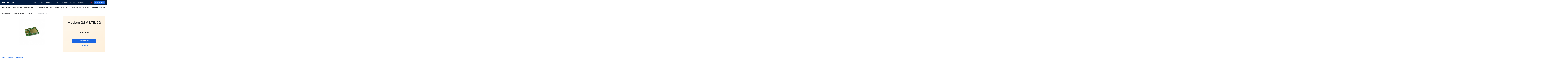

--- FILE ---
content_type: text/html; charset=UTF-8
request_url: https://novitus.pl/index.php/modem-gsm-lte-2g
body_size: 15885
content:
<!DOCTYPE html>
<html class="no-js" dir="ltr" lang="pl">
<head>
        <meta charset="utf-8"/>


<title>Modem GSM LTE/2G | NOVITUS</title>
<meta name="author" content="Novitus.pl" />
<meta name="description" content="Produkt: Modem GSM LTE/2G" />
<meta property="og:type" content="website" />
<meta property="og:locale" content="pl" />
<meta property="og:locale:alternate" content="en" />
<meta property="og:site_name" content="Novitus.pl" />
<meta property="og:ttl" content="345600" />
<meta property="og:image" content="https://novitus.pl/novitus/dist/img/og.png" />
<meta property="og:image:alt" content="Novitus.pl" />







    <meta http-equiv="Content-Security-Policy" content="upgrade-insecure-requests">

<meta name="viewport" content="width=device-width, initial-scale=1">
<meta name="theme-color" content="#011A3E"/>
<link rel="dns-prefetch" href="//www.google-analytics.com">
<link rel="shortcut icon" href="/favicon.ico">
<link rel="icon" type="image/png" sizes="16x16" href="/novitus/dist/img/favicon/favicon-16x16.png">
<link rel="icon" type="image/png" sizes="32x32" href="/novitus/dist/img/favicon/favicon-32x32.png">
<link rel="icon" type="image/png" sizes="128x128" href="/novitus/dist/img/favicon/favicon-128x128.png">
<link rel="icon" type="image/png" sizes="152x152" href="/novitus/dist/img/favicon/favicon-152x152.png">
<link rel="apple-touch-icon" type="image/png" sizes="192x192" href="/novitus/dist/img/favicon/favicon-192x192.png">
<link rel="icon" type="image/png" sizes="196x196" href="/novitus/dist/img/favicon/favicon-196x196.png">
<link rel="preload" href="/novitus/dist/fonts/inter/Inter-Medium.woff2" as="font" type="font/woff2" crossorigin>
<link rel="preload" href="/novitus/dist/fonts/inter/Inter-SemiBold.woff2" as="font" type="font/woff2" crossorigin>
<link rel="preload" href="/novitus/dist/fonts/inter/Inter-Bold.woff2" as="font" type="font/woff2" crossorigin>
    
                    
    <link rel="manifest" href="/site.webmanifest">
    <link rel="alternate" href="https://novitus.pl/index.php/stream/rss/articles" type="application/rss+xml"/>
    <link rel="alternate" href="https://novitus.pl/index.php/stream/atom/articles" type="application/atom+xml"/>

    <link href="https://www.google-analytics.com" rel="preconnect" crossorigin>
    <link href="https://www.googletagmanager.com" rel="preconnect" crossorigin>


        <link rel="alternate" href="https://en.novitus.pl" hreflang="en"/>
    
            <link rel="preload" href="/novitus/dist/css/common.css" as="style"
          onload="this.onload=null;this.rel='stylesheet'">
    <link rel=stylesheet href="/novitus/dist/css/common.css"/>
    <link rel="preload" href="/novitus/dist/css/footer.css" as="style"
          onload="this.onload=null;this.rel='stylesheet'">
    <link rel=stylesheet href="/novitus/dist/css/footer.css"/>
    
    <link rel="stylesheet" href="/novitus/dist/css/product-critical.css">
    <link rel="preload" as="style"
          href="/novitus/dist/css/product-critical.css">
    <link rel="preload" href="/novitus/dist/css/product.css"
          as="style"
          onload="this.onload=null;this.rel='stylesheet'">
    <link rel="preload" href="/novitus/dist/css/custom.css"
          as="style"
          onload="this.onload=null;this.rel='stylesheet'">

        
    <!--  FRONT/DEV: Poniższy JS zostawiamy wprowadzony inline tak jak poniżej  -->
    <script>
      !function (t) {
        'use strict'
        t.loadCSS || (t.loadCSS = function () {})
        var e = loadCSS.relpreload = {}
        if (e.support = function () {
          var e
          try {e = t.document.createElement('link').relList.supports('preload')}
          catch (t) {e = !1}
          return function () {return e}
        }(), e.bindMediaToggle = function (t) {
          var e = t.media || 'all'

          function a () {t.media = e}

          t.addEventListener ? t.addEventListener('load', a) : t.attachEvent && t.attachEvent('onload', a), setTimeout(
            function () {t.rel = 'stylesheet', t.media = 'only x'}), setTimeout(a, 3e3)
        }, e.poly = function () {
          if (!e.support()) {
            for (var a = t.document.getElementsByTagName('link'), n = 0; n < a.length; n++) {
              var o = a[n]
              'preload' !== o.rel || 'style' !== o.getAttribute('as') || o.getAttribute('data-loadcss') ||
              (o.setAttribute('data-loadcss', !0), e.bindMediaToggle(o))
            }
          }
        }, !e.support()) {
          e.poly()
          var a = t.setInterval(e.poly, 500)
          t.addEventListener ? t.addEventListener('load', function () {e.poly(), t.clearInterval(a)}) : t.attachEvent &&
                                                                                                        t.attachEvent('onload',
                                                                                                          function () {
                                                                                                            e.poly(), t.clearInterval(a)
                                                                                                          })
        }
        'undefined' != typeof exports ? exports.loadCSS = loadCSS : t.loadCSS = loadCSS
      }('undefined' != typeof global ? global : this)
    </script>

    <!-- Google Tag Manager -->

    <script>(function (w, d, s, l, i) {
      w[l] = w[l] || []
      w[l].push({
        'gtm.start':
          new Date().getTime(), event: 'gtm.js',
      })
      var f                          = d.getElementsByTagName(s)[0],
          j = d.createElement(s), dl = l != 'dataLayer' ? '&l=' + l : ''
      j.async                        = true
      j.src                          =
        'https://www.googletagmanager.com/gtm.js?id=' + i + dl
      f.parentNode.insertBefore(j, f)
    })(window, document, 'script', 'dataLayer', 'GTM-WKFDW3D')
    </script>
    </head>

<body  class="page page--product" itemtype="http://schema.org/WebPage">

<!-- Google Tag Manager (noscript) -->
<noscript>
    <iframe src="https://www.googletagmanager.com/ns.html?id=GTM-WKFDW3D" height="0" width="0" style="display:none;visibility:hidden">

    </iframe>
</noscript>
<!-- End Google Tag Manager (noscript) -->




<header class="header header--up">
        <div class="header__inner">
            <div class="menuTrigger">
                <span></span>
                <div class="orderCounter ">0</div>
            </div>
            <div class="header__inner-col header__inner-col--logo">
                                    <a class="header__inner-logo" href="https://novitus.pl/index.php/">
                        <img src="[data-uri]"/>
                    </a>
                            </div>
            <div class="searchTrigger"><span></span></div>

            <div class="header__inner-col header__inner-col--nav header__inner-col--center">
                <nav class="nav nav--header">
                                            <ul class="nav__list" itemscope
                            itemtype="http://www.schema.org/SiteNavigationElement">
                                                            <li class="nav__list-item" itemprop="name">
                                    <a class="link" href="/o-nas" itemprop="url" >
                                        O nas
                                    </a>
                                </li>
                                                            <li class="nav__list-item" itemprop="name">
                                    <a class="link" href="/centrum-wsparcia" itemprop="url" >
                                        Wsparcie
                                    </a>
                                </li>
                                                            <li class="nav__list-item" itemprop="name">
                                    <a class="link" href="/wspolpraca" itemprop="url" >
                                        Współpraca
                                    </a>
                                </li>
                                                            <li class="nav__list-item" itemprop="name">
                                    <a class="link" href="/kontakt" itemprop="url" >
                                        Kontakt
                                    </a>
                                </li>
                                                            <li class="nav__list-item" itemprop="name">
                                    <a class="link" href="https://novitus.pl/aktualnosci" itemprop="url" >
                                        Aktualności
                                    </a>
                                </li>
                                                            <li class="nav__list-item" itemprop="name">
                                    <a class="link" href="https://extranet.novitus.pl:8443/login" itemprop="url" >
                                        Extranet
                                    </a>
                                </li>
                                                            <li class="nav__list-item" itemprop="name">
                                    <a class="link" href="/gdzie-kupic" itemprop="url" >
                                        Gdzie kupić
                                    </a>
                                </li>
                                                    </ul>
                                    </nav>
                                    <div class="headerSearch" itemscope itemtype="http://schema.org/WebSite">
                        <meta itemprop="url" content="https://novitus.pl"/>
                        <form class="headerSearch__form" method="GET"
                              action="https://novitus.pl/index.php/wyszukiwarka-wyniki">
                            <div class="searchIconOpen"></div>
                            <input class="headerSearch__form-input" name="q" type="search"
                                   placeholder="Wpisz szukaną frazę" id="searchPhrase"
                                   title="Search" autocomplete="off"/>
                            <button class="headerSearch__form-submit btn btn--primary btn--xs"
                                    type="submit" id="searchSubmit">Szukaj
                            </button>
                            <div class="searchIconClose"></div>
                        </form>
                    </div>
                    <div class="searchIcon"></div>
                  
            </div>
            
                <div class="lang langSwitcher">
                    
                                                                            
                        
                    
                        
                                                                                <a href="https://en.novitus.pl"><div class="lang-icon lang-icon--en"></div></a>
                                                    
                       
                </div>
                                
               
                            <a class="btn btn--primary btn--xs offerLink" href="https://novitus.pl/index.php/moja-oferta">
                    Moja Oferta
                    <span class="btn__counter" data-offer-products="[]">
                        0
                    </span>
                </a>
                    </div>
            <div class="headerCategory">
            <div class="container">
                <ul class="headerCategory__menu touchmove" itemscope itemtype="http://www.schema.org/SiteNavigationElement">
                                                                                                                <li class="headerCategory__menu-item" itemprop="name">
                                <a class=""
                                   href="/kasy-fiskalne" rel="category" itemprop="url">
                                    Kasy fiskalne
                                </a>
                            </li>
                                                    <li class="headerCategory__menu-item" itemprop="name">
                                <a class=""
                                   href="/drukarki-fiskalne" rel="category" itemprop="url">
                                    Drukarki fiskalne
                                </a>
                            </li>
                                                    <li class="headerCategory__menu-item" itemprop="name">
                                <a class=""
                                   href="/wagi-sklepowe" rel="category" itemprop="url">
                                    Wagi sklepowe
                                </a>
                            </li>
                                                    <li class="headerCategory__menu-item" itemprop="name">
                                <a class=""
                                   href="/pos" rel="category" itemprop="url">
                                    POS
                                </a>
                            </li>
                                                    <li class="headerCategory__menu-item" itemprop="name">
                                <a class=""
                                   href="/kody-kreskowe" rel="category" itemprop="url">
                                    Kody kreskowe
                                </a>
                            </li>
                                                    <li class="headerCategory__menu-item" itemprop="name">
                                <a class=""
                                   href="/taxi" rel="category" itemprop="url">
                                    Taxi
                                </a>
                            </li>
                                                    <li class="headerCategory__menu-item" itemprop="name">
                                <a class=""
                                   href="/rozwiazania-dla-przemyslu" rel="category" itemprop="url">
                                    Rozwiązania dla przemysłu
                                </a>
                            </li>
                                                    <li class="headerCategory__menu-item" itemprop="name">
                                <a class=""
                                   href="/oprogramowanie-i-rozwiazania" rel="category" itemprop="url">
                                    Oprogramowanie i&nbsp;rozwiązania
                                </a>
                            </li>
                                                    <li class="headerCategory__menu-item" itemprop="name">
                                <a class=""
                                   href="/kasy-samoobslugowe" rel="category" itemprop="url">
                                    Kasy samoobsługowe
                                </a>
                            </li>
                                                                                </ul>
            </div>
        </div>
       
</header>


            
<script type="application/ld+json">
    {
        "@context": "https://schema.org/",
        "@type": "Product",
        "name": "Modem GSM LTE/2G",
        "category": "Akcesoria",
        "description": "Modem GSM LTE/2G - wymagana antena zewnętrzna.&amp;nbsp;&lt;br /&gt;Sprzedaż tylko z kasą SDF.&amp;nbsp;
&lt;p&gt;Nie ma możliwości zakupu jako samodzielnego podzespołu.&lt;/p&gt;",
        "sku": "",
        "mpn": "",
                 "image": ["https://novitus.pl/media/cache/content_cover/1/sdf3-18-akcesoria-900px-png.png"],
                  "brand": {
           "@type": "Brand",
           "name": "Novitus"
        },
        "offers": {
            "@type": "Offer",
            "url": "https://novitus.pl/modem-gsm-lte-2g",
            "priceCurrency": "PLN",
            "price": "270.6",
            "availability": "https://schema.org/InStock",
            "seller": {
              "@type": "Organization",
              "name": "Novitus"
            }
        }
    }


</script>


    
    <div class="productBar">
    <div class="container">
        <div class="productBar__content">
            <div class="productBar__content-row productBar__content-row--info">
                <div class="productBar__content-col productBar__content-col--title">
                    <div class="h4">
                        Modem GSM LTE/2G
                    </div>
                </div>
                <div class="productBar__content-col productBar__content-col--price">
                                            <p class="priceInfo">Sugerowana cena netto</p>
                        <p class="price">220,00 zł</p>
                                    </div>
            </div>
            <div class="productBar__content-row productBar__content-row--actions">
                <div class="productBar__content-col productBar__content-col--menu">
                    <div class="productInfo__menu touchmove">
                        <div class="productInfo__menu-item" data-target="sectionDescription">
                            <span>Opis</span>
                        </div>
                        

                                                
                                                <div class="productInfo__menu-item" data-target="sectionSupport">
                            <span>Wsparcie</span>
                        </div>
                                                <div class="productInfo__menu-item productInfo__menu-item--borderLeft">
                            <a href="https://novitus.pl/index.php/gdzie-kupic">Gdzie kupić</a>
                        </div>
                                            </div>
                </div>
                <div class="productBar__content-col productBar__content-col--actions">

                    <a
                            href="https://novitus.pl/index.php/compare/product/1185"
                            class="btn btn--transparent btn--xs btn--compare btn--add"
                            data-translation-add="Porównaj"
                            data-translation-remove="Usuń z porównania"
                            data-compare-id="compare-1185"
                    >
                        Porównaj
                    </a>
                      
                    <a class="btn btn--primary btn--xs btn--addToOffer"
                    data-add="https://novitus.pl/index.php/order/add/1185/1"
                    data-remove="https://novitus.pl/index.php/order/remove/products/1185/0"
                    href="#"
                    data-translation-add="Dodaj do oferty"
                    data-translation-remove="Usuń z oferty"
                    data-offer-id="offer-1185"
                    >

                        Dodaj do oferty
                    </a>
                                 </div>
            </div>
        </div>
    </div>
</div>
    <section class="breadcrumbs">
    <div class="container">
        <ul class="breadcrumbs__list" itemscope itemtype="http://schema.org/BreadcrumbList"><li class="breadcrumbs__list-item" itemprop="itemListElement" itemscope itemtype="http://schema.org/ListItem"><meta itemprop="item" content="https://novitus.pl/index.php/"/><a href="https://novitus.pl/index.php/" ><span itemprop="name">Strona główna</span></a><meta itemprop="position" content="1"/></li><li class="breadcrumbs__list-item" itemprop="itemListElement" itemscope itemtype="http://schema.org/ListItem"><meta itemprop="item" content="https://novitus.pl/index.php/urzadzenia-fiskalne"/><a href="https://novitus.pl/index.php/urzadzenia-fiskalne" ><span itemprop="name">Urządzenia fiskalne</span></a><meta itemprop="position" content="2"/></li><li class="breadcrumbs__list-item" itemprop="itemListElement" itemscope itemtype="http://schema.org/ListItem"><meta itemprop="item" content="https://novitus.pl/index.php/akcesoria-4"/><a href="https://novitus.pl/index.php/akcesoria-4" ><span itemprop="name">Akcesoria</span></a><meta itemprop="position" content="3"/></li><li class="breadcrumbs__list-item" itemprop="itemListElement" itemscope itemtype="http://schema.org/ListItem"><meta itemprop="item" content="https://novitus.pl/index.php/modem-gsm-lte-2g"/><span itemprop="name">Modem GSM LTE/2G</span><meta itemprop="position" content="4"/></li></ul>    </div>
</section>
    <div id="content">
        <main class="main">

                            <div class="container">
    <section class="productInfo">
        <div class="productInfo__inner">
            <div class="productInfo__gallery">
                <div class="productInfo__gallery-slider">
                                            <div class="slide slide--active">
                                                            <img data-src="/media/cache/content_thumbnail_big/1/sdf3-18-akcesoria-900px-png.png" class="lazyload"
                                     alt="Modem GSM LTE/2G"
                                     data-large-img="/media/cache/content_image_large/1/sdf3-18-akcesoria-900px-png.png"
                                     class="slide__img"
                                >
                                                    </div>
                                                        </div>
                            </div>
            <div class="productInfo__main">
                <div class="productInfo__main-inner">
                    <h1 class="h1 ">
                        Modem GSM LTE/2G
                    </h1>

                    
                                            <p class="price">
                            220,00 zł
                        </p>

                        <p class="priceInfo">
                            Sugerowana cena netto
                        </p>
                                            
                        <a class="btn btn--primary btn--center btn--addToOffer"
                            data-add="https://novitus.pl/order/add/1185/1"
                            data-remove="https://novitus.pl/order/remove/products/1185/0"
                            data-translation-add="Dodaj do oferty"
                            data-translation-remove="Usuń z oferty"
                            data-offer-id="offer-1185"
                            href="#"
                            >
                                Dodaj do oferty
                        </a>

                                        
                    <a href="https://novitus.pl/compare/product/1185"
                       data-translation-add="Porównaj"
                       data-translation-remove="Usuń z porównania"
                       class="btn btn--transparent btn--center btn--compare btn--add"
                       data-compare-id="compare-1185"
                    >
                        Porównaj
                    </a>
                </div>
            </div>
        </div>
        <div class="productInfo__menu touchmove">
            <div class="productInfo__menu-item" data-target="sectionDescription">
                <span>Opis</span>
            </div>
            
                        
                        <div class="productInfo__menu-item" data-target="sectionSupport">
                <span>Wsparcie</span>
            </div>
                        <div class="productInfo__menu-item productInfo__menu-item--borderLeft">
                <a href="https://novitus.pl/gdzie-kupic">Gdzie kupić</a>
            </div>
                    </div>
    </section>
</div>            
                            <div class="container">
    <section class=infoBox>
                <div class="box">
            <div class=box__inner> Znajdź najbliższego sprzedawcę:
                <form class="sellerForm" action="#">
                    <div class="sellerForm__col sellerForm__col--code">
                        <input
                                class="input input--primary"
                                id="sellerPlace"
                                placeholder="Kod pocztowy"
                                type="text"
                        >
                    </div>
                    <div class="sellerForm__col sellerForm__col--select">
                        <select class="select" id="radiusKM">
                            <option value></option>
                            <option value="10">10 km</option>
                            <option value="25">25 km</option>
                            <option value="50">50 km</option>
                            <option value="75">75 km</option>
                        </select>
                    </div>
                    <div class="sellerForm__col sellerForm__col--button">
                        <button class="btn btn--primary btn--100 btn--center">Znajdź
                        </button>
                    </div>
                </form>
            </div>
        </div>
                    </section>
</div>
            
                            
    <div class="container">
        <section id="sectionDescription" class="techCart">
            <div class="techCart__header">
                <div class="wyswigContent">
                    Modem GSM LTE/2G - wymagana antena zewnętrzna.&nbsp;<br />Sprzedaż tylko z kasą SDF.&nbsp;
<p>Nie ma możliwości zakupu jako samodzielnego podzespołu.</p>
                </div>
            </div>
        </section>
    </div>
            
                            <section class="wyswigContent">
    </section>            
                                        
                                                                <section id="sectionAccesories" class="sliderProducts sliderProducts--transparent">
                        <div class="container">
                            <div class="sliderProducts__inner">
                                <div class="sliderProducts__inner-menu">
                                    <h2 class="h2">
                                        Polecane również
                                    </h2>
                                                                                                            
                                    <div class="sliderMenu">
                              <span class="sliderMenu__arrow sliderMenu__arrow--left">
                                <svg width="12" height="12" xmlns="http://www.w3.org/2000/svg"><path
                                            d="M.075 5.62a1 1 0 01.21-.33l5-5a1.004 1.004 0 111.42 1.42L3.405 5h7.59a1 1 0 010 2h-7.59l3.3 3.29a1 1 0 010 1.42 1 1 0 01-1.42 0l-5-5a1 1 0 01-.21-.33 1 1 0 010-.76z"
                                            fill="#D1D4DB" fill-rule="evenodd"></path></svg>
                              </span>
                                        <span class="sliderMenu__arrow sliderMenu__arrow--right  sliderMenu__arrow--active">
                                <svg width="20" height="12" xmlns="http://www.w3.org/2000/svg"><path
                                            d="M19.92 5.62a1 1 0 00-.21-.33l-5-5a1.004 1.004 0 10-1.42 1.42L16.59 5H1a1 1 0 000 2h15.59l-3.3 3.29a1 1 0 000 1.42 1 1 0 001.42 0l5-5a1 1 0 00.21-.33 1 1 0 000-.76z"
                                            fill="#D1D4DB" fill-rule="evenodd"></path></svg>
                              </span>
                                    </div>
                                </div>
                                <div class="sliderProducts__inner-gutter"></div>
                                <div class="sliderProducts__inner-slider">
                                    <div class="productsSlider">
                                                                                                                                <div class="product">
                                                <div class="product__top">
                                                    <div class="product__top-photo">
                                                        <a href="/modem-huawei-e3531-3g-usb-dongle">
                                                                                                                            <img data-src="/media/cache/content_thumbnail_product/1/huwawei-e3531-jpg.jpg"
                                                                     class="lazyload">
                                                                                                                    </a>
                                                    </div>
                                                    <p class="product__top-category">
                                                        Akcesoria
                                                    </p>
                                                    <p class="product__top-name">
                                                        <a href="/modem-huawei-e3531-3g-usb-dongle">
                                                            Modem Huawei E3531 3G USB dongle
                                                        </a>
                                                    </p>
                                                </div>
                                                <div class="product__bottom">
                                                                                                            <p class="product__bottom-price">
                                                            350,00 zł
                                                        </p>
                                                        <p class="product__bottom-priceInfo">
                                                            Sugerowana cena netto
                                                        </p>
                                                                                                                                                                <a href="#"
                                                        data-add="https://novitus.pl/order/add/612"
                                                        data-remove="https://novitus.pl/order/remove/products/612/0"
                                                        data-translation-add="Dodaj do oferty"
                                                        data-translation-remove="Usuń z oferty"
                                                        data-translation-remove-basket="Produkt został usunięty z koszyka"
                                                        data-offer-id="offer-612"
                                                        class="btn btn--primary btn--addToOffer ">
                                                            Dodaj do oferty
                                                        </a>
                                                                                                    </div>
                                            </div>
                                                                                                                                <div class="product">
                                                <div class="product__top">
                                                    <div class="product__top-photo">
                                                        <a href="/modul-bt-usb-4-0-tp-link-ub400-csr">
                                                                                                                            <img data-src="/media/cache/content_thumbnail_product/1/bt-gembird-0-jpg.jpg"
                                                                     class="lazyload">
                                                                                                                    </a>
                                                    </div>
                                                    <p class="product__top-category">
                                                        Akcesoria
                                                    </p>
                                                    <p class="product__top-name">
                                                        <a href="/modul-bt-usb-4-0-tp-link-ub400-csr">
                                                            MODUŁ BT USB 4.0 TP-LINK UB400 CSR
                                                        </a>
                                                    </p>
                                                </div>
                                                <div class="product__bottom">
                                                                                                            <p class="product__bottom-price">
                                                            45,00 zł
                                                        </p>
                                                        <p class="product__bottom-priceInfo">
                                                            Sugerowana cena netto
                                                        </p>
                                                                                                                                                                <a href="#"
                                                        data-add="https://novitus.pl/order/add/614"
                                                        data-remove="https://novitus.pl/order/remove/products/614/0"
                                                        data-translation-add="Dodaj do oferty"
                                                        data-translation-remove="Usuń z oferty"
                                                        data-translation-remove-basket="Produkt został usunięty z koszyka"
                                                        data-offer-id="offer-614"
                                                        class="btn btn--primary btn--addToOffer ">
                                                            Dodaj do oferty
                                                        </a>
                                                                                                    </div>
                                            </div>
                                                                                                                                <div class="product">
                                                <div class="product__top">
                                                    <div class="product__top-photo">
                                                        <a href="/modul-wi-fi-tp-link-tl-wn725n">
                                                                                                                            <img data-src="/media/cache/content_thumbnail_product/1/tp-link-0-png.png"
                                                                     class="lazyload">
                                                                                                                    </a>
                                                    </div>
                                                    <p class="product__top-category">
                                                        Akcesoria
                                                    </p>
                                                    <p class="product__top-name">
                                                        <a href="/modul-wi-fi-tp-link-tl-wn725n">
                                                            MODUŁ Wi-Fi Tp-Link TL-WN725N
                                                        </a>
                                                    </p>
                                                </div>
                                                <div class="product__bottom">
                                                                                                            <p class="product__bottom-price">
                                                            39,00 zł
                                                        </p>
                                                        <p class="product__bottom-priceInfo">
                                                            Sugerowana cena netto
                                                        </p>
                                                                                                                                                                <a href="#"
                                                        data-add="https://novitus.pl/order/add/615"
                                                        data-remove="https://novitus.pl/order/remove/products/615/0"
                                                        data-translation-add="Dodaj do oferty"
                                                        data-translation-remove="Usuń z oferty"
                                                        data-translation-remove-basket="Produkt został usunięty z koszyka"
                                                        data-offer-id="offer-615"
                                                        class="btn btn--primary btn--addToOffer ">
                                                            Dodaj do oferty
                                                        </a>
                                                                                                    </div>
                                            </div>
                                                                                                                                <div class="product">
                                                <div class="product__top">
                                                    <div class="product__top-photo">
                                                        <a href="/pokrowiec-z-kodury-na-nano-deon">
                                                                                                                            <img data-src="/media/cache/content_thumbnail_product/1/nano-pokrowiec1-jpg.jpg"
                                                                     class="lazyload">
                                                                                                                    </a>
                                                    </div>
                                                    <p class="product__top-category">
                                                        Akcesoria
                                                    </p>
                                                    <p class="product__top-name">
                                                        <a href="/pokrowiec-z-kodury-na-nano-deon">
                                                            Pokrowiec z kodury na Nano / Deon (nowy wzór)
                                                        </a>
                                                    </p>
                                                </div>
                                                <div class="product__bottom">
                                                                                                            <p class="product__bottom-price">
                                                            90,00 zł
                                                        </p>
                                                        <p class="product__bottom-priceInfo">
                                                            Sugerowana cena netto
                                                        </p>
                                                                                                                                                                <a href="#"
                                                        data-add="https://novitus.pl/order/add/616"
                                                        data-remove="https://novitus.pl/order/remove/products/616/0"
                                                        data-translation-add="Dodaj do oferty"
                                                        data-translation-remove="Usuń z oferty"
                                                        data-translation-remove-basket="Produkt został usunięty z koszyka"
                                                        data-offer-id="offer-616"
                                                        class="btn btn--primary btn--addToOffer ">
                                                            Dodaj do oferty
                                                        </a>
                                                                                                    </div>
                                            </div>
                                                                                                                                <div class="product">
                                                <div class="product__top">
                                                    <div class="product__top-photo">
                                                        <a href="/pokrowiec-ze-skory-na-nano-deon">
                                                                                                                            <img data-src="/media/cache/content_thumbnail_product/1/10-jpg-1.jpg"
                                                                     class="lazyload">
                                                                                                                    </a>
                                                    </div>
                                                    <p class="product__top-category">
                                                        Akcesoria
                                                    </p>
                                                    <p class="product__top-name">
                                                        <a href="/pokrowiec-ze-skory-na-nano-deon">
                                                            Pokrowiec ze skóry na Nano / Deon
                                                        </a>
                                                    </p>
                                                </div>
                                                <div class="product__bottom">
                                                                                                            <p class="product__bottom-price">
                                                            150,00 zł
                                                        </p>
                                                        <p class="product__bottom-priceInfo">
                                                            Sugerowana cena netto
                                                        </p>
                                                                                                                                                                <a href="#"
                                                        data-add="https://novitus.pl/order/add/617"
                                                        data-remove="https://novitus.pl/order/remove/products/617/0"
                                                        data-translation-add="Dodaj do oferty"
                                                        data-translation-remove="Usuń z oferty"
                                                        data-translation-remove-basket="Produkt został usunięty z koszyka"
                                                        data-offer-id="offer-617"
                                                        class="btn btn--primary btn--addToOffer ">
                                                            Dodaj do oferty
                                                        </a>
                                                                                                    </div>
                                            </div>
                                                                                                                                <div class="product">
                                                <div class="product__top">
                                                    <div class="product__top-photo">
                                                        <a href="/zasilacz-samochodowy-ladowarka-do-nano-deon">
                                                                                                                            <img data-src="/media/cache/content_thumbnail_product/1/13-jpg-1.jpg"
                                                                     class="lazyload">
                                                                                                                    </a>
                                                    </div>
                                                    <p class="product__top-category">
                                                        Akcesoria
                                                    </p>
                                                    <p class="product__top-name">
                                                        <a href="/zasilacz-samochodowy-ladowarka-do-nano-deon">
                                                            Zasilacz samochodowy (ładowarka) do Nano / Deon
                                                        </a>
                                                    </p>
                                                </div>
                                                <div class="product__bottom">
                                                                                                            <p class="product__bottom-price">
                                                            119,00 zł
                                                        </p>
                                                        <p class="product__bottom-priceInfo">
                                                            Sugerowana cena netto
                                                        </p>
                                                                                                                                                                <a href="#"
                                                        data-add="https://novitus.pl/order/add/618"
                                                        data-remove="https://novitus.pl/order/remove/products/618/0"
                                                        data-translation-add="Dodaj do oferty"
                                                        data-translation-remove="Usuń z oferty"
                                                        data-translation-remove-basket="Produkt został usunięty z koszyka"
                                                        data-offer-id="offer-618"
                                                        class="btn btn--primary btn--addToOffer ">
                                                            Dodaj do oferty
                                                        </a>
                                                                                                    </div>
                                            </div>
                                                                                                                                <div class="product">
                                                <div class="product__top">
                                                    <div class="product__top-photo">
                                                        <a href="/szuflada-aktywna-do-nano-deon">
                                                                                                                            <img data-src="/media/cache/content_thumbnail_product/1/9-jpg-2.jpg"
                                                                     class="lazyload">
                                                                                                                    </a>
                                                    </div>
                                                    <p class="product__top-category">
                                                        Akcesoria
                                                    </p>
                                                    <p class="product__top-name">
                                                        <a href="/szuflada-aktywna-do-nano-deon">
                                                            Szuflada aktywna do Nano / Deon / One
                                                        </a>
                                                    </p>
                                                </div>
                                                <div class="product__bottom">
                                                                                                            <p class="product__bottom-price">
                                                            300,00 zł
                                                        </p>
                                                        <p class="product__bottom-priceInfo">
                                                            Sugerowana cena netto
                                                        </p>
                                                                                                                                                                <a href="#"
                                                        data-add="https://novitus.pl/order/add/619"
                                                        data-remove="https://novitus.pl/order/remove/products/619/0"
                                                        data-translation-add="Dodaj do oferty"
                                                        data-translation-remove="Usuń z oferty"
                                                        data-translation-remove-basket="Produkt został usunięty z koszyka"
                                                        data-offer-id="offer-619"
                                                        class="btn btn--primary btn--addToOffer ">
                                                            Dodaj do oferty
                                                        </a>
                                                                                                    </div>
                                            </div>
                                                                                                                                <div class="product">
                                                <div class="product__top">
                                                    <div class="product__top-photo">
                                                        <a href="/tp-link-ue200-ethernet-usb-2-0-adapter">
                                                                                                                            <img data-src="/media/cache/content_thumbnail_product/1/tp-link-ue200-usb-20-to-100mbps-ethernet-network-adapter-jpg.jpg"
                                                                     class="lazyload">
                                                                                                                    </a>
                                                    </div>
                                                    <p class="product__top-category">
                                                        Akcesoria
                                                    </p>
                                                    <p class="product__top-name">
                                                        <a href="/tp-link-ue200-ethernet-usb-2-0-adapter">
                                                            TP-Link UE200 Ethernet USB 2.0 adapter
                                                        </a>
                                                    </p>
                                                </div>
                                                <div class="product__bottom">
                                                                                                            <p class="product__bottom-price">
                                                            42,00 zł
                                                        </p>
                                                        <p class="product__bottom-priceInfo">
                                                            Sugerowana cena netto
                                                        </p>
                                                                                                                                                                <a href="#"
                                                        data-add="https://novitus.pl/order/add/620"
                                                        data-remove="https://novitus.pl/order/remove/products/620/0"
                                                        data-translation-add="Dodaj do oferty"
                                                        data-translation-remove="Usuń z oferty"
                                                        data-translation-remove-basket="Produkt został usunięty z koszyka"
                                                        data-offer-id="offer-620"
                                                        class="btn btn--primary btn--addToOffer ">
                                                            Dodaj do oferty
                                                        </a>
                                                                                                    </div>
                                            </div>
                                                                                                                                <div class="product">
                                                <div class="product__top">
                                                    <div class="product__top-photo">
                                                        <a href="/szuflada-duza">
                                                                                                                            <img data-src="/media/cache/content_thumbnail_product/1/szuflada-duza-jpg.jpg"
                                                                     class="lazyload">
                                                                                                                    </a>
                                                    </div>
                                                    <p class="product__top-category">
                                                        Akcesoria
                                                    </p>
                                                    <p class="product__top-name">
                                                        <a href="/szuflada-duza">
                                                            Szuflada pasywna duża
                                                        </a>
                                                    </p>
                                                </div>
                                                <div class="product__bottom">
                                                                                                            <p class="product__bottom-price">
                                                            300,00 zł
                                                        </p>
                                                        <p class="product__bottom-priceInfo">
                                                            Sugerowana cena netto
                                                        </p>
                                                                                                                                                                <a href="#"
                                                        data-add="https://novitus.pl/order/add/667"
                                                        data-remove="https://novitus.pl/order/remove/products/667/0"
                                                        data-translation-add="Dodaj do oferty"
                                                        data-translation-remove="Usuń z oferty"
                                                        data-translation-remove-basket="Produkt został usunięty z koszyka"
                                                        data-offer-id="offer-667"
                                                        class="btn btn--primary btn--addToOffer ">
                                                            Dodaj do oferty
                                                        </a>
                                                                                                    </div>
                                            </div>
                                                                                                                                <div class="product">
                                                <div class="product__top">
                                                    <div class="product__top-photo">
                                                        <a href="/szuflada-pasywna-typu-flip-top">
                                                                                                                            <img data-src="/media/cache/content_thumbnail_product/1/szuflada-flip-top-jpg.jpg"
                                                                     class="lazyload">
                                                                                                                    </a>
                                                    </div>
                                                    <p class="product__top-category">
                                                        Akcesoria
                                                    </p>
                                                    <p class="product__top-name">
                                                        <a href="/szuflada-pasywna-typu-flip-top">
                                                            Szuflada pasywna typu flip-top
                                                        </a>
                                                    </p>
                                                </div>
                                                <div class="product__bottom">
                                                                                                            <p class="product__bottom-price">
                                                            490,00 zł
                                                        </p>
                                                        <p class="product__bottom-priceInfo">
                                                            Sugerowana cena netto
                                                        </p>
                                                                                                                                                                <a href="#"
                                                        data-add="https://novitus.pl/order/add/668"
                                                        data-remove="https://novitus.pl/order/remove/products/668/0"
                                                        data-translation-add="Dodaj do oferty"
                                                        data-translation-remove="Usuń z oferty"
                                                        data-translation-remove-basket="Produkt został usunięty z koszyka"
                                                        data-offer-id="offer-668"
                                                        class="btn btn--primary btn--addToOffer ">
                                                            Dodaj do oferty
                                                        </a>
                                                                                                    </div>
                                            </div>
                                                                                                                                <div class="product">
                                                <div class="product__top">
                                                    <div class="product__top-photo">
                                                        <a href="/szuflada-aktywna-srednia">
                                                                                                                            <img data-src="/media/cache/content_thumbnail_product/1/szuflada-aktywna-srednia-jpg.jpg"
                                                                     class="lazyload">
                                                                                                                    </a>
                                                    </div>
                                                    <p class="product__top-category">
                                                        Akcesoria
                                                    </p>
                                                    <p class="product__top-name">
                                                        <a href="/szuflada-aktywna-srednia">
                                                            Szuflada aktywna średnia
                                                        </a>
                                                    </p>
                                                </div>
                                                <div class="product__bottom">
                                                                                                            <p class="product__bottom-price">
                                                            300,00 zł
                                                        </p>
                                                        <p class="product__bottom-priceInfo">
                                                            Sugerowana cena netto
                                                        </p>
                                                                                                                                                                <a href="#"
                                                        data-add="https://novitus.pl/order/add/669"
                                                        data-remove="https://novitus.pl/order/remove/products/669/0"
                                                        data-translation-add="Dodaj do oferty"
                                                        data-translation-remove="Usuń z oferty"
                                                        data-translation-remove-basket="Produkt został usunięty z koszyka"
                                                        data-offer-id="offer-669"
                                                        class="btn btn--primary btn--addToOffer ">
                                                            Dodaj do oferty
                                                        </a>
                                                                                                    </div>
                                            </div>
                                                                                                                                <div class="product">
                                                <div class="product__top">
                                                    <div class="product__top-photo">
                                                        <a href="/szuflada-pasywna-srednia">
                                                                                                                            <img data-src="/media/cache/content_thumbnail_product/1/szuflada-pasywna-srednia-png.png"
                                                                     class="lazyload">
                                                                                                                    </a>
                                                    </div>
                                                    <p class="product__top-category">
                                                        Akcesoria
                                                    </p>
                                                    <p class="product__top-name">
                                                        <a href="/szuflada-pasywna-srednia">
                                                            Szuflada pasywna średnia
                                                        </a>
                                                    </p>
                                                </div>
                                                <div class="product__bottom">
                                                                                                            <p class="product__bottom-price">
                                                            280,00 zł
                                                        </p>
                                                        <p class="product__bottom-priceInfo">
                                                            Sugerowana cena netto
                                                        </p>
                                                                                                                                                                <a href="#"
                                                        data-add="https://novitus.pl/order/add/671"
                                                        data-remove="https://novitus.pl/order/remove/products/671/0"
                                                        data-translation-add="Dodaj do oferty"
                                                        data-translation-remove="Usuń z oferty"
                                                        data-translation-remove-basket="Produkt został usunięty z koszyka"
                                                        data-offer-id="offer-671"
                                                        class="btn btn--primary btn--addToOffer ">
                                                            Dodaj do oferty
                                                        </a>
                                                                                                    </div>
                                            </div>
                                                                                                                                <div class="product">
                                                <div class="product__top">
                                                    <div class="product__top-photo">
                                                        <a href="/wyswietlacz-wolnostojacy">
                                                                                                                            <img data-src="/media/cache/content_thumbnail_product/1/wyswietlacz-maly-400px-jpg.jpg"
                                                                     class="lazyload">
                                                                                                                    </a>
                                                    </div>
                                                    <p class="product__top-category">
                                                        Akcesoria
                                                    </p>
                                                    <p class="product__top-name">
                                                        <a href="/wyswietlacz-wolnostojacy">
                                                            Wyświetlacz wolnostojący
                                                        </a>
                                                    </p>
                                                </div>
                                                <div class="product__bottom">
                                                                                                            <p class="product__bottom-price">
                                                            399,00 zł
                                                        </p>
                                                        <p class="product__bottom-priceInfo">
                                                            Sugerowana cena netto
                                                        </p>
                                                                                                                                                                <a href="#"
                                                        data-add="https://novitus.pl/order/add/672"
                                                        data-remove="https://novitus.pl/order/remove/products/672/0"
                                                        data-translation-add="Dodaj do oferty"
                                                        data-translation-remove="Usuń z oferty"
                                                        data-translation-remove-basket="Produkt został usunięty z koszyka"
                                                        data-offer-id="offer-672"
                                                        class="btn btn--primary btn--addToOffer ">
                                                            Dodaj do oferty
                                                        </a>
                                                                                                    </div>
                                            </div>
                                                                                                                                <div class="product">
                                                <div class="product__top">
                                                    <div class="product__top-photo">
                                                        <a href="/gumowa-pokrywa-klawiatury-kasy-link">
                                                                                                                            <img data-src="/media/cache/content_thumbnail_product/1/link-nakladka-silikonowa-klawiatura2-jpg.jpg"
                                                                     class="lazyload">
                                                                                                                    </a>
                                                    </div>
                                                    <p class="product__top-category">
                                                        Urządzenia fiskalne
                                                    </p>
                                                    <p class="product__top-name">
                                                        <a href="/gumowa-pokrywa-klawiatury-kasy-link">
                                                            Gumowa pokrywa klawiatury kasy LINK
                                                        </a>
                                                    </p>
                                                </div>
                                                <div class="product__bottom">
                                                                                                            <p class="product__bottom-price">
                                                            25,00 zł
                                                        </p>
                                                        <p class="product__bottom-priceInfo">
                                                            Sugerowana cena netto
                                                        </p>
                                                                                                                                                                <a href="#"
                                                        data-add="https://novitus.pl/order/add/673"
                                                        data-remove="https://novitus.pl/order/remove/products/673/0"
                                                        data-translation-add="Dodaj do oferty"
                                                        data-translation-remove="Usuń z oferty"
                                                        data-translation-remove-basket="Produkt został usunięty z koszyka"
                                                        data-offer-id="offer-673"
                                                        class="btn btn--primary btn--addToOffer ">
                                                            Dodaj do oferty
                                                        </a>
                                                                                                    </div>
                                            </div>
                                                                                                                                <div class="product">
                                                <div class="product__top">
                                                    <div class="product__top-photo">
                                                        <a href="/rolka-papieru-termicznego-z-nadrukiem-57mm-20m">
                                                                                                                            <img data-src="/media/cache/content_thumbnail_product/1/rolka-03-900px-png.png"
                                                                     class="lazyload">
                                                                                                                    </a>
                                                    </div>
                                                    <p class="product__top-category">
                                                        Akcesoria
                                                    </p>
                                                    <p class="product__top-name">
                                                        <a href="/rolka-papieru-termicznego-z-nadrukiem-57mm-20m">
                                                            ROLKA PAPIERU TERMICZNEGO Z NADRUKIEM 57mm/20m
                                                        </a>
                                                    </p>
                                                </div>
                                                <div class="product__bottom">
                                                                                                            <p class="product__bottom-price">
                                                            1,70 zł
                                                        </p>
                                                        <p class="product__bottom-priceInfo">
                                                            Sugerowana cena netto
                                                        </p>
                                                                                                                                                                <a href="#"
                                                        data-add="https://novitus.pl/order/add/676"
                                                        data-remove="https://novitus.pl/order/remove/products/676/0"
                                                        data-translation-add="Dodaj do oferty"
                                                        data-translation-remove="Usuń z oferty"
                                                        data-translation-remove-basket="Produkt został usunięty z koszyka"
                                                        data-offer-id="offer-676"
                                                        class="btn btn--primary btn--addToOffer ">
                                                            Dodaj do oferty
                                                        </a>
                                                                                                    </div>
                                            </div>
                                                                                                                                <div class="product">
                                                <div class="product__top">
                                                    <div class="product__top-photo">
                                                        <a href="/rolka-papieru-termicznego-z-nadrukiem-57mm-60m">
                                                                                                                            <img data-src="/media/cache/content_thumbnail_product/1/rolka-02-900px-png.png"
                                                                     class="lazyload">
                                                                                                                    </a>
                                                    </div>
                                                    <p class="product__top-category">
                                                        Akcesoria
                                                    </p>
                                                    <p class="product__top-name">
                                                        <a href="/rolka-papieru-termicznego-z-nadrukiem-57mm-60m">
                                                            Rolka papieru termicznego z nadrukiem 57mm/60m
                                                        </a>
                                                    </p>
                                                </div>
                                                <div class="product__bottom">
                                                                                                            <p class="product__bottom-price">
                                                            2,85 zł
                                                        </p>
                                                        <p class="product__bottom-priceInfo">
                                                            Sugerowana cena netto
                                                        </p>
                                                                                                                                                                <a href="#"
                                                        data-add="https://novitus.pl/order/add/677"
                                                        data-remove="https://novitus.pl/order/remove/products/677/0"
                                                        data-translation-add="Dodaj do oferty"
                                                        data-translation-remove="Usuń z oferty"
                                                        data-translation-remove-basket="Produkt został usunięty z koszyka"
                                                        data-offer-id="offer-677"
                                                        class="btn btn--primary btn--addToOffer ">
                                                            Dodaj do oferty
                                                        </a>
                                                                                                    </div>
                                            </div>
                                                                                                                                <div class="product">
                                                <div class="product__top">
                                                    <div class="product__top-photo">
                                                        <a href="/karta-sd-novitus">
                                                                                                                            <img data-src="/media/cache/content_thumbnail_product/1/karta-sd-jpg.jpg"
                                                                     class="lazyload">
                                                                                                                    </a>
                                                    </div>
                                                    <p class="product__top-category">
                                                        Akcesoria
                                                    </p>
                                                    <p class="product__top-name">
                                                        <a href="/karta-sd-novitus">
                                                            Karta SD Novitus
                                                        </a>
                                                    </p>
                                                </div>
                                                <div class="product__bottom">
                                                                                                            <p class="product__bottom-price">
                                                            35,00 zł
                                                        </p>
                                                        <p class="product__bottom-priceInfo">
                                                            Sugerowana cena netto
                                                        </p>
                                                                                                                                                                <a href="#"
                                                        data-add="https://novitus.pl/order/add/680"
                                                        data-remove="https://novitus.pl/order/remove/products/680/0"
                                                        data-translation-add="Dodaj do oferty"
                                                        data-translation-remove="Usuń z oferty"
                                                        data-translation-remove-basket="Produkt został usunięty z koszyka"
                                                        data-offer-id="offer-680"
                                                        class="btn btn--primary btn--addToOffer ">
                                                            Dodaj do oferty
                                                        </a>
                                                                                                    </div>
                                            </div>
                                                                                                                                <div class="product">
                                                <div class="product__top">
                                                    <div class="product__top-photo">
                                                        <a href="/gumowa-pokrywa-klawiatury-kasy-next">
                                                                                                                            <img data-src="/media/cache/content_thumbnail_product/1/next-guma-klawiatura-jpg.jpg"
                                                                     class="lazyload">
                                                                                                                    </a>
                                                    </div>
                                                    <p class="product__top-category">
                                                        Akcesoria
                                                    </p>
                                                    <p class="product__top-name">
                                                        <a href="/gumowa-pokrywa-klawiatury-kasy-next">
                                                            Gumowa pokrywa klawiatury kasy NEXT
                                                        </a>
                                                    </p>
                                                </div>
                                                <div class="product__bottom">
                                                                                                            <p class="product__bottom-price">
                                                            25,00 zł
                                                        </p>
                                                        <p class="product__bottom-priceInfo">
                                                            Sugerowana cena netto
                                                        </p>
                                                                                                                                                                <a href="#"
                                                        data-add="https://novitus.pl/order/add/681"
                                                        data-remove="https://novitus.pl/order/remove/products/681/0"
                                                        data-translation-add="Dodaj do oferty"
                                                        data-translation-remove="Usuń z oferty"
                                                        data-translation-remove-basket="Produkt został usunięty z koszyka"
                                                        data-offer-id="offer-681"
                                                        class="btn btn--primary btn--addToOffer ">
                                                            Dodaj do oferty
                                                        </a>
                                                                                                    </div>
                                            </div>
                                                                                                                                <div class="product">
                                                <div class="product__top">
                                                    <div class="product__top-photo">
                                                        <a href="/pokrowiec-ze-skory-na-nano-deon-1">
                                                                                                                            <img data-src="/media/cache/content_thumbnail_product/1/novitus-etui-nano2online-1200px-01-jpg.jpg"
                                                                     class="lazyload">
                                                                                                                    </a>
                                                    </div>
                                                    <p class="product__top-category">
                                                        Akcesoria
                                                    </p>
                                                    <p class="product__top-name">
                                                        <a href="/pokrowiec-ze-skory-na-nano-deon-1">
                                                            Pokrowiec ze skóry na Nano II
                                                        </a>
                                                    </p>
                                                </div>
                                                <div class="product__bottom">
                                                                                                            <p class="product__bottom-price">
                                                            180,00 zł
                                                        </p>
                                                        <p class="product__bottom-priceInfo">
                                                            Sugerowana cena netto
                                                        </p>
                                                                                                                                                                <a href="#"
                                                        data-add="https://novitus.pl/order/add/1019"
                                                        data-remove="https://novitus.pl/order/remove/products/1019/0"
                                                        data-translation-add="Dodaj do oferty"
                                                        data-translation-remove="Usuń z oferty"
                                                        data-translation-remove-basket="Produkt został usunięty z koszyka"
                                                        data-offer-id="offer-1019"
                                                        class="btn btn--primary btn--addToOffer ">
                                                            Dodaj do oferty
                                                        </a>
                                                                                                    </div>
                                            </div>
                                                                                                                                <div class="product">
                                                <div class="product__top">
                                                    <div class="product__top-photo">
                                                        <a href="/pokrowiec-ze-skory-na-nano-ii">
                                                                                                                            <img data-src="/media/cache/content_thumbnail_product/1/20250903-094109-jpg.jpg"
                                                                     class="lazyload">
                                                                                                                    </a>
                                                    </div>
                                                    <p class="product__top-category">
                                                        Akcesoria
                                                    </p>
                                                    <p class="product__top-name">
                                                        <a href="/pokrowiec-ze-skory-na-nano-ii">
                                                            Pokrowiec z kodury na Nano II Online (nowy wzór)
                                                        </a>
                                                    </p>
                                                </div>
                                                <div class="product__bottom">
                                                                                                            <p class="product__bottom-price">
                                                            90,00 zł
                                                        </p>
                                                        <p class="product__bottom-priceInfo">
                                                            Sugerowana cena netto
                                                        </p>
                                                                                                                                                                <a href="#"
                                                        data-add="https://novitus.pl/order/add/1023"
                                                        data-remove="https://novitus.pl/order/remove/products/1023/0"
                                                        data-translation-add="Dodaj do oferty"
                                                        data-translation-remove="Usuń z oferty"
                                                        data-translation-remove-basket="Produkt został usunięty z koszyka"
                                                        data-offer-id="offer-1023"
                                                        class="btn btn--primary btn--addToOffer ">
                                                            Dodaj do oferty
                                                        </a>
                                                                                                    </div>
                                            </div>
                                                                                                                                <div class="product">
                                                <div class="product__top">
                                                    <div class="product__top-photo">
                                                        <a href="/rozszerzona-gwarancja-dodatkowy-1-rok-100-zl">
                                                                                                                            <img data-src="/media/cache/content_thumbnail_product/1/gwarancja-1rok-900px-2-png.png"
                                                                     class="lazyload">
                                                                                                                    </a>
                                                    </div>
                                                    <p class="product__top-category">
                                                        Akcesoria
                                                    </p>
                                                    <p class="product__top-name">
                                                        <a href="/rozszerzona-gwarancja-dodatkowy-1-rok-100-zl">
                                                            Rozszerzona gwarancja, dodatkowy 1 rok 100
                                                        </a>
                                                    </p>
                                                </div>
                                                <div class="product__bottom">
                                                                                                            <p class="product__bottom-price">
                                                            100,00 zł
                                                        </p>
                                                        <p class="product__bottom-priceInfo">
                                                            Sugerowana cena netto
                                                        </p>
                                                                                                                                                                <a href="#"
                                                        data-add="https://novitus.pl/order/add/1138"
                                                        data-remove="https://novitus.pl/order/remove/products/1138/0"
                                                        data-translation-add="Dodaj do oferty"
                                                        data-translation-remove="Usuń z oferty"
                                                        data-translation-remove-basket="Produkt został usunięty z koszyka"
                                                        data-offer-id="offer-1138"
                                                        class="btn btn--primary btn--addToOffer ">
                                                            Dodaj do oferty
                                                        </a>
                                                                                                    </div>
                                            </div>
                                                                                                                                <div class="product">
                                                <div class="product__top">
                                                    <div class="product__top-photo">
                                                        <a href="/rozszerzona-gwarancja-dodatkowy-1-rok-150">
                                                                                                                            <img data-src="/media/cache/content_thumbnail_product/1/gwarancja-1rok-900px-2-png.png"
                                                                     class="lazyload">
                                                                                                                    </a>
                                                    </div>
                                                    <p class="product__top-category">
                                                        Akcesoria
                                                    </p>
                                                    <p class="product__top-name">
                                                        <a href="/rozszerzona-gwarancja-dodatkowy-1-rok-150">
                                                            Rozszerzona gwarancja, dodatkowy 1 rok
                                                        </a>
                                                    </p>
                                                </div>
                                                <div class="product__bottom">
                                                                                                            <p class="product__bottom-price">
                                                            180,00 zł
                                                        </p>
                                                        <p class="product__bottom-priceInfo">
                                                            Sugerowana cena netto
                                                        </p>
                                                                                                                                                                <a href="#"
                                                        data-add="https://novitus.pl/order/add/1139"
                                                        data-remove="https://novitus.pl/order/remove/products/1139/0"
                                                        data-translation-add="Dodaj do oferty"
                                                        data-translation-remove="Usuń z oferty"
                                                        data-translation-remove-basket="Produkt został usunięty z koszyka"
                                                        data-offer-id="offer-1139"
                                                        class="btn btn--primary btn--addToOffer ">
                                                            Dodaj do oferty
                                                        </a>
                                                                                                    </div>
                                            </div>
                                                                                                                                <div class="product">
                                                <div class="product__top">
                                                    <div class="product__top-photo">
                                                        <a href="/rozszerzona-gwarancja-dodatkowy-1-rok">
                                                                                                                            <img data-src="/media/cache/content_thumbnail_product/1/gwarancja-1rok-900px-2-png.png"
                                                                     class="lazyload">
                                                                                                                    </a>
                                                    </div>
                                                    <p class="product__top-category">
                                                        Akcesoria
                                                    </p>
                                                    <p class="product__top-name">
                                                        <a href="/rozszerzona-gwarancja-dodatkowy-1-rok">
                                                            Rozszerzona gwarancja, dodatkowy 1 rok
                                                        </a>
                                                    </p>
                                                </div>
                                                <div class="product__bottom">
                                                                                                            <p class="product__bottom-price">
                                                            180,00 zł
                                                        </p>
                                                        <p class="product__bottom-priceInfo">
                                                            Sugerowana cena netto
                                                        </p>
                                                                                                                                                                <a href="#"
                                                        data-add="https://novitus.pl/order/add/1140"
                                                        data-remove="https://novitus.pl/order/remove/products/1140/0"
                                                        data-translation-add="Dodaj do oferty"
                                                        data-translation-remove="Usuń z oferty"
                                                        data-translation-remove-basket="Produkt został usunięty z koszyka"
                                                        data-offer-id="offer-1140"
                                                        class="btn btn--primary btn--addToOffer ">
                                                            Dodaj do oferty
                                                        </a>
                                                                                                    </div>
                                            </div>
                                                                                                                                <div class="product">
                                                <div class="product__top">
                                                    <div class="product__top-photo">
                                                        <a href="/rozszerzona-gwarancja-dodatkowy-1-rok-1">
                                                                                                                            <img data-src="/media/cache/content_thumbnail_product/1/gwarancja-2lata-900px-2-png.png"
                                                                     class="lazyload">
                                                                                                                    </a>
                                                    </div>
                                                    <p class="product__top-category">
                                                        Akcesoria
                                                    </p>
                                                    <p class="product__top-name">
                                                        <a href="/rozszerzona-gwarancja-dodatkowy-1-rok-1">
                                                            Rozszerzona gwarancja, dodatkowe 2 lata 180
                                                        </a>
                                                    </p>
                                                </div>
                                                <div class="product__bottom">
                                                                                                            <p class="product__bottom-price">
                                                            180,00 zł
                                                        </p>
                                                        <p class="product__bottom-priceInfo">
                                                            Sugerowana cena netto
                                                        </p>
                                                                                                                                                                <a href="#"
                                                        data-add="https://novitus.pl/order/add/1141"
                                                        data-remove="https://novitus.pl/order/remove/products/1141/0"
                                                        data-translation-add="Dodaj do oferty"
                                                        data-translation-remove="Usuń z oferty"
                                                        data-translation-remove-basket="Produkt został usunięty z koszyka"
                                                        data-offer-id="offer-1141"
                                                        class="btn btn--primary btn--addToOffer ">
                                                            Dodaj do oferty
                                                        </a>
                                                                                                    </div>
                                            </div>
                                                                                                                                <div class="product">
                                                <div class="product__top">
                                                    <div class="product__top-photo">
                                                        <a href="/rozszerzona-gwarancja-dodatkowe-2-lata">
                                                                                                                            <img data-src="/media/cache/content_thumbnail_product/1/gwarancja-2lata-900px-2-png.png"
                                                                     class="lazyload">
                                                                                                                    </a>
                                                    </div>
                                                    <p class="product__top-category">
                                                        Akcesoria
                                                    </p>
                                                    <p class="product__top-name">
                                                        <a href="/rozszerzona-gwarancja-dodatkowe-2-lata">
                                                            Rozszerzona gwarancja, dodatkowe 2 lata
                                                        </a>
                                                    </p>
                                                </div>
                                                <div class="product__bottom">
                                                                                                            <p class="product__bottom-price">
                                                            260,00 zł
                                                        </p>
                                                        <p class="product__bottom-priceInfo">
                                                            Sugerowana cena netto
                                                        </p>
                                                                                                                                                                <a href="#"
                                                        data-add="https://novitus.pl/order/add/1142"
                                                        data-remove="https://novitus.pl/order/remove/products/1142/0"
                                                        data-translation-add="Dodaj do oferty"
                                                        data-translation-remove="Usuń z oferty"
                                                        data-translation-remove-basket="Produkt został usunięty z koszyka"
                                                        data-offer-id="offer-1142"
                                                        class="btn btn--primary btn--addToOffer ">
                                                            Dodaj do oferty
                                                        </a>
                                                                                                    </div>
                                            </div>
                                                                                                                                <div class="product">
                                                <div class="product__top">
                                                    <div class="product__top-photo">
                                                        <a href="/rozszerzona-gwarancja-dodatkowe-2-lata-1">
                                                                                                                            <img data-src="/media/cache/content_thumbnail_product/1/gwarancja-2lata-900px-2-png.png"
                                                                     class="lazyload">
                                                                                                                    </a>
                                                    </div>
                                                    <p class="product__top-category">
                                                        Akcesoria
                                                    </p>
                                                    <p class="product__top-name">
                                                        <a href="/rozszerzona-gwarancja-dodatkowe-2-lata-1">
                                                            Rozszerzona gwarancja, dodatkowe 2 lata 320
                                                        </a>
                                                    </p>
                                                </div>
                                                <div class="product__bottom">
                                                                                                            <p class="product__bottom-price">
                                                            320,00 zł
                                                        </p>
                                                        <p class="product__bottom-priceInfo">
                                                            Sugerowana cena netto
                                                        </p>
                                                                                                                                                                <a href="#"
                                                        data-add="https://novitus.pl/order/add/1143"
                                                        data-remove="https://novitus.pl/order/remove/products/1143/0"
                                                        data-translation-add="Dodaj do oferty"
                                                        data-translation-remove="Usuń z oferty"
                                                        data-translation-remove-basket="Produkt został usunięty z koszyka"
                                                        data-offer-id="offer-1143"
                                                        class="btn btn--primary btn--addToOffer ">
                                                            Dodaj do oferty
                                                        </a>
                                                                                                    </div>
                                            </div>
                                                                                                                                <div class="product">
                                                <div class="product__top">
                                                    <div class="product__top-photo">
                                                        <a href="/pokrowiec-z-kodury-na-kase-one">
                                                                                                                            <img data-src="/media/cache/content_thumbnail_product/1/novitus-one-pokrowiec-kodura-03-jpg.jpg"
                                                                     class="lazyload">
                                                                                                                    </a>
                                                    </div>
                                                    <p class="product__top-category">
                                                        Akcesoria
                                                    </p>
                                                    <p class="product__top-name">
                                                        <a href="/pokrowiec-z-kodury-na-kase-one">
                                                            Pokrowiec z kodury na kasę ONE
                                                        </a>
                                                    </p>
                                                </div>
                                                <div class="product__bottom">
                                                                                                            <p class="product__bottom-price">
                                                            70,00 zł
                                                        </p>
                                                        <p class="product__bottom-priceInfo">
                                                            Sugerowana cena netto
                                                        </p>
                                                                                                                                                                <a href="#"
                                                        data-add="https://novitus.pl/order/add/1145"
                                                        data-remove="https://novitus.pl/order/remove/products/1145/0"
                                                        data-translation-add="Dodaj do oferty"
                                                        data-translation-remove="Usuń z oferty"
                                                        data-translation-remove-basket="Produkt został usunięty z koszyka"
                                                        data-offer-id="offer-1145"
                                                        class="btn btn--primary btn--addToOffer ">
                                                            Dodaj do oferty
                                                        </a>
                                                                                                    </div>
                                            </div>
                                                                                                                                <div class="product">
                                                <div class="product__top">
                                                    <div class="product__top-photo">
                                                        <a href="/pokrowiec-ze-skory-na-kase-one">
                                                                                                                            <img data-src="/media/cache/content_thumbnail_product/1/one-pokrowiec-800x600px-jpg.jpg"
                                                                     class="lazyload">
                                                                                                                    </a>
                                                    </div>
                                                    <p class="product__top-category">
                                                        Akcesoria
                                                    </p>
                                                    <p class="product__top-name">
                                                        <a href="/pokrowiec-ze-skory-na-kase-one">
                                                            Pokrowiec ze skóry na kase ONE
                                                        </a>
                                                    </p>
                                                </div>
                                                <div class="product__bottom">
                                                                                                            <p class="product__bottom-price">
                                                            160,00 zł
                                                        </p>
                                                        <p class="product__bottom-priceInfo">
                                                            Sugerowana cena netto
                                                        </p>
                                                                                                                                                                <a href="#"
                                                        data-add="https://novitus.pl/order/add/1146"
                                                        data-remove="https://novitus.pl/order/remove/products/1146/0"
                                                        data-translation-add="Dodaj do oferty"
                                                        data-translation-remove="Usuń z oferty"
                                                        data-translation-remove-basket="Produkt został usunięty z koszyka"
                                                        data-offer-id="offer-1146"
                                                        class="btn btn--primary btn--addToOffer ">
                                                            Dodaj do oferty
                                                        </a>
                                                                                                    </div>
                                            </div>
                                                                                                                                <div class="product">
                                                <div class="product__top">
                                                    <div class="product__top-photo">
                                                        <a href="/rolka-papieru-termicznego-z-nadrukiem-57mm-30m">
                                                                                                                            <img data-src="/media/cache/content_thumbnail_product/1/rolka-04-900px-png.png"
                                                                     class="lazyload">
                                                                                                                    </a>
                                                    </div>
                                                    <p class="product__top-category">
                                                        Akcesoria
                                                    </p>
                                                    <p class="product__top-name">
                                                        <a href="/rolka-papieru-termicznego-z-nadrukiem-57mm-30m">
                                                            Rolka papieru termicznego z nadrukiem 57mm/30m
                                                        </a>
                                                    </p>
                                                </div>
                                                <div class="product__bottom">
                                                                                                            <p class="product__bottom-price">
                                                            1,81 zł
                                                        </p>
                                                        <p class="product__bottom-priceInfo">
                                                            Sugerowana cena netto
                                                        </p>
                                                                                                                                                                <a href="#"
                                                        data-add="https://novitus.pl/order/add/1165"
                                                        data-remove="https://novitus.pl/order/remove/products/1165/0"
                                                        data-translation-add="Dodaj do oferty"
                                                        data-translation-remove="Usuń z oferty"
                                                        data-translation-remove-basket="Produkt został usunięty z koszyka"
                                                        data-offer-id="offer-1165"
                                                        class="btn btn--primary btn--addToOffer ">
                                                            Dodaj do oferty
                                                        </a>
                                                                                                    </div>
                                            </div>
                                                                                                                                <div class="product">
                                                <div class="product__top">
                                                    <div class="product__top-photo">
                                                        <a href="/rolka-papieru-termicznego-z-nadrukiem-57mm-10m">
                                                                                                                            <img data-src="/media/cache/content_thumbnail_product/1/rolka-57x30-mobile-png.png"
                                                                     class="lazyload">
                                                                                                                    </a>
                                                    </div>
                                                    <p class="product__top-category">
                                                        Akcesoria
                                                    </p>
                                                    <p class="product__top-name">
                                                        <a href="/rolka-papieru-termicznego-z-nadrukiem-57mm-10m">
                                                            Rolka papieru termicznego z nadrukiem 57mm/10m
                                                        </a>
                                                    </p>
                                                </div>
                                                <div class="product__bottom">
                                                                                                            <p class="product__bottom-price">
                                                            1,21 zł
                                                        </p>
                                                        <p class="product__bottom-priceInfo">
                                                            Sugerowana cena netto
                                                        </p>
                                                                                                                                                                <a href="#"
                                                        data-add="https://novitus.pl/order/add/1166"
                                                        data-remove="https://novitus.pl/order/remove/products/1166/0"
                                                        data-translation-add="Dodaj do oferty"
                                                        data-translation-remove="Usuń z oferty"
                                                        data-translation-remove-basket="Produkt został usunięty z koszyka"
                                                        data-offer-id="offer-1166"
                                                        class="btn btn--primary btn--addToOffer ">
                                                            Dodaj do oferty
                                                        </a>
                                                                                                    </div>
                                            </div>
                                                                                                                                <div class="product">
                                                <div class="product__top">
                                                    <div class="product__top-photo">
                                                        <a href="/rolka-papieru-termicznego-z-nadrukiem-57mm-100m">
                                                                                                                            <img data-src="/media/cache/content_thumbnail_product/1/rolka-57x60-mobile-png.png"
                                                                     class="lazyload">
                                                                                                                    </a>
                                                    </div>
                                                    <p class="product__top-category">
                                                        Akcesoria
                                                    </p>
                                                    <p class="product__top-name">
                                                        <a href="/rolka-papieru-termicznego-z-nadrukiem-57mm-100m">
                                                            Rolka papieru termicznego z nadrukiem 57mm/100m
                                                        </a>
                                                    </p>
                                                </div>
                                                <div class="product__bottom">
                                                                                                            <p class="product__bottom-price">
                                                            5,00 zł
                                                        </p>
                                                        <p class="product__bottom-priceInfo">
                                                            Sugerowana cena netto
                                                        </p>
                                                                                                                                                                <a href="#"
                                                        data-add="https://novitus.pl/order/add/1167"
                                                        data-remove="https://novitus.pl/order/remove/products/1167/0"
                                                        data-translation-add="Dodaj do oferty"
                                                        data-translation-remove="Usuń z oferty"
                                                        data-translation-remove-basket="Produkt został usunięty z koszyka"
                                                        data-offer-id="offer-1167"
                                                        class="btn btn--primary btn--addToOffer ">
                                                            Dodaj do oferty
                                                        </a>
                                                                                                    </div>
                                            </div>
                                                                                                                                <div class="product">
                                                <div class="product__top">
                                                    <div class="product__top-photo">
                                                        <a href="/rolka-papieru-termicznego-z-nadrukiem-80mm-60m">
                                                                                                                            <img data-src="/media/cache/content_thumbnail_product/1/rolka-01-900px-png.png"
                                                                     class="lazyload">
                                                                                                                    </a>
                                                    </div>
                                                    <p class="product__top-category">
                                                        Akcesoria
                                                    </p>
                                                    <p class="product__top-name">
                                                        <a href="/rolka-papieru-termicznego-z-nadrukiem-80mm-60m">
                                                            Rolka papieru termicznego z nadrukiem 80mm/60m
                                                        </a>
                                                    </p>
                                                </div>
                                                <div class="product__bottom">
                                                                                                            <p class="product__bottom-price">
                                                            4,00 zł
                                                        </p>
                                                        <p class="product__bottom-priceInfo">
                                                            Sugerowana cena netto
                                                        </p>
                                                                                                                                                                <a href="#"
                                                        data-add="https://novitus.pl/order/add/1168"
                                                        data-remove="https://novitus.pl/order/remove/products/1168/0"
                                                        data-translation-add="Dodaj do oferty"
                                                        data-translation-remove="Usuń z oferty"
                                                        data-translation-remove-basket="Produkt został usunięty z koszyka"
                                                        data-offer-id="offer-1168"
                                                        class="btn btn--primary btn--addToOffer ">
                                                            Dodaj do oferty
                                                        </a>
                                                                                                    </div>
                                            </div>
                                                                                                                                <div class="product">
                                                <div class="product__top">
                                                    <div class="product__top-photo">
                                                        <a href="/rolka-papieru-termicznego-z-nadrukiem-49mm-30m">
                                                                                                                            <img data-src="/media/cache/content_thumbnail_product/1/rolka-57x30-mobile-png.png"
                                                                     class="lazyload">
                                                                                                                    </a>
                                                    </div>
                                                    <p class="product__top-category">
                                                        Akcesoria
                                                    </p>
                                                    <p class="product__top-name">
                                                        <a href="/rolka-papieru-termicznego-z-nadrukiem-49mm-30m">
                                                            Rolka papieru termicznego z nadrukiem 49mm/30m
                                                        </a>
                                                    </p>
                                                </div>
                                                <div class="product__bottom">
                                                                                                            <p class="product__bottom-price">
                                                            1,56 zł
                                                        </p>
                                                        <p class="product__bottom-priceInfo">
                                                            Sugerowana cena netto
                                                        </p>
                                                                                                                                                                <a href="#"
                                                        data-add="https://novitus.pl/order/add/1169"
                                                        data-remove="https://novitus.pl/order/remove/products/1169/0"
                                                        data-translation-add="Dodaj do oferty"
                                                        data-translation-remove="Usuń z oferty"
                                                        data-translation-remove-basket="Produkt został usunięty z koszyka"
                                                        data-offer-id="offer-1169"
                                                        class="btn btn--primary btn--addToOffer ">
                                                            Dodaj do oferty
                                                        </a>
                                                                                                    </div>
                                            </div>
                                                                                                                                <div class="product">
                                                <div class="product__top">
                                                    <div class="product__top-photo">
                                                        <a href="/modul-wifi-ep02">
                                                                                                                            <img data-src="/media/cache/content_thumbnail_product/1/sdf3-11-akcesoria-900px-png.png"
                                                                     class="lazyload">
                                                                                                                    </a>
                                                    </div>
                                                    <p class="product__top-category">
                                                        Akcesoria
                                                    </p>
                                                    <p class="product__top-name">
                                                        <a href="/modul-wifi-ep02">
                                                            Moduł WiFi  EP02
                                                        </a>
                                                    </p>
                                                </div>
                                                <div class="product__bottom">
                                                                                                            <p class="product__bottom-price">
                                                            45,00 zł
                                                        </p>
                                                        <p class="product__bottom-priceInfo">
                                                            Sugerowana cena netto
                                                        </p>
                                                                                                                                                                <a href="#"
                                                        data-add="https://novitus.pl/order/add/1184"
                                                        data-remove="https://novitus.pl/order/remove/products/1184/0"
                                                        data-translation-add="Dodaj do oferty"
                                                        data-translation-remove="Usuń z oferty"
                                                        data-translation-remove-basket="Produkt został usunięty z koszyka"
                                                        data-offer-id="offer-1184"
                                                        class="btn btn--primary btn--addToOffer ">
                                                            Dodaj do oferty
                                                        </a>
                                                                                                    </div>
                                            </div>
                                                                                                                                <div class="product">
                                                <div class="product__top">
                                                    <div class="product__top-photo">
                                                        <a href="/antena-gsm2">
                                                                                                                            <img data-src="/media/cache/content_thumbnail_product/1/sdf3-16-akcesoria-900px-png.png"
                                                                     class="lazyload">
                                                                                                                    </a>
                                                    </div>
                                                    <p class="product__top-category">
                                                        Akcesoria
                                                    </p>
                                                    <p class="product__top-name">
                                                        <a href="/antena-gsm2">
                                                            Antena GSM2
                                                        </a>
                                                    </p>
                                                </div>
                                                <div class="product__bottom">
                                                                                                            <p class="product__bottom-price">
                                                            95,00 zł
                                                        </p>
                                                        <p class="product__bottom-priceInfo">
                                                            Sugerowana cena netto
                                                        </p>
                                                                                                                                                                <a href="#"
                                                        data-add="https://novitus.pl/order/add/1188"
                                                        data-remove="https://novitus.pl/order/remove/products/1188/0"
                                                        data-translation-add="Dodaj do oferty"
                                                        data-translation-remove="Usuń z oferty"
                                                        data-translation-remove-basket="Produkt został usunięty z koszyka"
                                                        data-offer-id="offer-1188"
                                                        class="btn btn--primary btn--addToOffer ">
                                                            Dodaj do oferty
                                                        </a>
                                                                                                    </div>
                                            </div>
                                                                                                                                <div class="product">
                                                <div class="product__top">
                                                    <div class="product__top-photo">
                                                        <a href="/antena-wifi">
                                                                                                                            <img data-src="/media/cache/content_thumbnail_product/1/sdf3-16-akcesoria-900px-png.png"
                                                                     class="lazyload">
                                                                                                                    </a>
                                                    </div>
                                                    <p class="product__top-category">
                                                        Akcesoria
                                                    </p>
                                                    <p class="product__top-name">
                                                        <a href="/antena-wifi">
                                                            Antena WiFi
                                                        </a>
                                                    </p>
                                                </div>
                                                <div class="product__bottom">
                                                                                                            <p class="product__bottom-price">
                                                            95,00 zł
                                                        </p>
                                                        <p class="product__bottom-priceInfo">
                                                            Sugerowana cena netto
                                                        </p>
                                                                                                                                                                <a href="#"
                                                        data-add="https://novitus.pl/order/add/1189"
                                                        data-remove="https://novitus.pl/order/remove/products/1189/0"
                                                        data-translation-add="Dodaj do oferty"
                                                        data-translation-remove="Usuń z oferty"
                                                        data-translation-remove-basket="Produkt został usunięty z koszyka"
                                                        data-offer-id="offer-1189"
                                                        class="btn btn--primary btn--addToOffer ">
                                                            Dodaj do oferty
                                                        </a>
                                                                                                    </div>
                                            </div>
                                                                                                                                <div class="product">
                                                <div class="product__top">
                                                    <div class="product__top-photo">
                                                        <a href="/antena-wifi-1">
                                                                                                                            <img data-src="/media/cache/content_thumbnail_product/1/sdf3-16-akcesoria-900px-png.png"
                                                                     class="lazyload">
                                                                                                                    </a>
                                                    </div>
                                                    <p class="product__top-category">
                                                        Akcesoria
                                                    </p>
                                                    <p class="product__top-name">
                                                        <a href="/antena-wifi-1">
                                                            Antena WiFi
                                                        </a>
                                                    </p>
                                                </div>
                                                <div class="product__bottom">
                                                                                                            <p class="product__bottom-price">
                                                            95,00 zł
                                                        </p>
                                                        <p class="product__bottom-priceInfo">
                                                            Sugerowana cena netto
                                                        </p>
                                                                                                                                                                <a href="#"
                                                        data-add="https://novitus.pl/order/add/1190"
                                                        data-remove="https://novitus.pl/order/remove/products/1190/0"
                                                        data-translation-add="Dodaj do oferty"
                                                        data-translation-remove="Usuń z oferty"
                                                        data-translation-remove-basket="Produkt został usunięty z koszyka"
                                                        data-offer-id="offer-1190"
                                                        class="btn btn--primary btn--addToOffer ">
                                                            Dodaj do oferty
                                                        </a>
                                                                                                    </div>
                                            </div>
                                                                                                                                <div class="product">
                                                <div class="product__top">
                                                    <div class="product__top-photo">
                                                        <a href="/kabel-cctalk-rev1">
                                                                                                                            <img data-src="/media/cache/content_thumbnail_product/1/sdf3-13-akcesoria-900px-png.png"
                                                                     class="lazyload">
                                                                                                                    </a>
                                                    </div>
                                                    <p class="product__top-category">
                                                        Akcesoria
                                                    </p>
                                                    <p class="product__top-name">
                                                        <a href="/kabel-cctalk-rev1">
                                                            Kabel ccTalk-Rev1
                                                        </a>
                                                    </p>
                                                </div>
                                                <div class="product__bottom">
                                                                                                            <p class="product__bottom-price">
                                                            7,00 zł
                                                        </p>
                                                        <p class="product__bottom-priceInfo">
                                                            Sugerowana cena netto
                                                        </p>
                                                                                                                                                                <a href="#"
                                                        data-add="https://novitus.pl/order/add/1191"
                                                        data-remove="https://novitus.pl/order/remove/products/1191/0"
                                                        data-translation-add="Dodaj do oferty"
                                                        data-translation-remove="Usuń z oferty"
                                                        data-translation-remove-basket="Produkt został usunięty z koszyka"
                                                        data-offer-id="offer-1191"
                                                        class="btn btn--primary btn--addToOffer ">
                                                            Dodaj do oferty
                                                        </a>
                                                                                                    </div>
                                            </div>
                                                                                                                                <div class="product">
                                                <div class="product__top">
                                                    <div class="product__top-photo">
                                                        <a href="/tasma-pulse-rev2">
                                                                                                                            <img data-src="/media/cache/content_thumbnail_product/1/sdf3-14-akcesoria-900px-png.png"
                                                                     class="lazyload">
                                                                                                                    </a>
                                                    </div>
                                                    <p class="product__top-category">
                                                        Akcesoria
                                                    </p>
                                                    <p class="product__top-name">
                                                        <a href="/tasma-pulse-rev2">
                                                            Taśma PULSE-Rev2
                                                        </a>
                                                    </p>
                                                </div>
                                                <div class="product__bottom">
                                                                                                            <p class="product__bottom-price">
                                                            10,00 zł
                                                        </p>
                                                        <p class="product__bottom-priceInfo">
                                                            Sugerowana cena netto
                                                        </p>
                                                                                                                                                                <a href="#"
                                                        data-add="https://novitus.pl/order/add/1192"
                                                        data-remove="https://novitus.pl/order/remove/products/1192/0"
                                                        data-translation-add="Dodaj do oferty"
                                                        data-translation-remove="Usuń z oferty"
                                                        data-translation-remove-basket="Produkt został usunięty z koszyka"
                                                        data-offer-id="offer-1192"
                                                        class="btn btn--primary btn--addToOffer ">
                                                            Dodaj do oferty
                                                        </a>
                                                                                                    </div>
                                            </div>
                                                                                                                                <div class="product">
                                                <div class="product__top">
                                                    <div class="product__top-photo">
                                                        <a href="/przewod-mdb-rev1">
                                                                                                                            <img data-src="/media/cache/content_thumbnail_product/1/sdf3-15-akcesoria-900px-png.png"
                                                                     class="lazyload">
                                                                                                                    </a>
                                                    </div>
                                                    <p class="product__top-category">
                                                        Akcesoria
                                                    </p>
                                                    <p class="product__top-name">
                                                        <a href="/przewod-mdb-rev1">
                                                            Przewód MDB-Rev1
                                                        </a>
                                                    </p>
                                                </div>
                                                <div class="product__bottom">
                                                                                                            <p class="product__bottom-price">
                                                            20,00 zł
                                                        </p>
                                                        <p class="product__bottom-priceInfo">
                                                            Sugerowana cena netto
                                                        </p>
                                                                                                                                                                <a href="#"
                                                        data-add="https://novitus.pl/order/add/1193"
                                                        data-remove="https://novitus.pl/order/remove/products/1193/0"
                                                        data-translation-add="Dodaj do oferty"
                                                        data-translation-remove="Usuń z oferty"
                                                        data-translation-remove-basket="Produkt został usunięty z koszyka"
                                                        data-offer-id="offer-1193"
                                                        class="btn btn--primary btn--addToOffer ">
                                                            Dodaj do oferty
                                                        </a>
                                                                                                    </div>
                                            </div>
                                                                                                                                <div class="product">
                                                <div class="product__top">
                                                    <div class="product__top-photo">
                                                        <a href="/zlacze-typu-terminal-block">
                                                                                                                            <img data-src="/media/cache/content_thumbnail_product/1/sdf3-12-akcesoria-900px-png.png"
                                                                     class="lazyload">
                                                                                                                    </a>
                                                    </div>
                                                    <p class="product__top-category">
                                                        Akcesoria
                                                    </p>
                                                    <p class="product__top-name">
                                                        <a href="/zlacze-typu-terminal-block">
                                                            Złącze typu terminal-block
                                                        </a>
                                                    </p>
                                                </div>
                                                <div class="product__bottom">
                                                                                                            <p class="product__bottom-price">
                                                            9,00 zł
                                                        </p>
                                                        <p class="product__bottom-priceInfo">
                                                            Sugerowana cena netto
                                                        </p>
                                                                                                                                                                <a href="#"
                                                        data-add="https://novitus.pl/order/add/1194"
                                                        data-remove="https://novitus.pl/order/remove/products/1194/0"
                                                        data-translation-add="Dodaj do oferty"
                                                        data-translation-remove="Usuń z oferty"
                                                        data-translation-remove-basket="Produkt został usunięty z koszyka"
                                                        data-offer-id="offer-1194"
                                                        class="btn btn--primary btn--addToOffer ">
                                                            Dodaj do oferty
                                                        </a>
                                                                                                    </div>
                                            </div>
                                                                                                                                <div class="product">
                                                <div class="product__top">
                                                    <div class="product__top-photo">
                                                        <a href="/zlacze-typu-terminal-block-1">
                                                                                                                            <img data-src="/media/cache/content_thumbnail_product/1/sdf3-12-akcesoria-900px-png.png"
                                                                     class="lazyload">
                                                                                                                    </a>
                                                    </div>
                                                    <p class="product__top-category">
                                                        Akcesoria
                                                    </p>
                                                    <p class="product__top-name">
                                                        <a href="/zlacze-typu-terminal-block-1">
                                                            Złącze typu terminal-block
                                                        </a>
                                                    </p>
                                                </div>
                                                <div class="product__bottom">
                                                                                                            <p class="product__bottom-price">
                                                            9,00 zł
                                                        </p>
                                                        <p class="product__bottom-priceInfo">
                                                            Sugerowana cena netto
                                                        </p>
                                                                                                                                                                <a href="#"
                                                        data-add="https://novitus.pl/order/add/1195"
                                                        data-remove="https://novitus.pl/order/remove/products/1195/0"
                                                        data-translation-add="Dodaj do oferty"
                                                        data-translation-remove="Usuń z oferty"
                                                        data-translation-remove-basket="Produkt został usunięty z koszyka"
                                                        data-offer-id="offer-1195"
                                                        class="btn btn--primary btn--addToOffer ">
                                                            Dodaj do oferty
                                                        </a>
                                                                                                    </div>
                                            </div>
                                                                                                                                <div class="product">
                                                <div class="product__top">
                                                    <div class="product__top-photo">
                                                        <a href="/antena-gsm1">
                                                                                                                            <img data-src="/media/cache/content_thumbnail_product/1/sdf3-16-akcesoria-900px-png.png"
                                                                     class="lazyload">
                                                                                                                    </a>
                                                    </div>
                                                    <p class="product__top-category">
                                                        Akcesoria
                                                    </p>
                                                    <p class="product__top-name">
                                                        <a href="/antena-gsm1">
                                                            Antena GSM1
                                                        </a>
                                                    </p>
                                                </div>
                                                <div class="product__bottom">
                                                                                                            <p class="product__bottom-price">
                                                            95,00 zł
                                                        </p>
                                                        <p class="product__bottom-priceInfo">
                                                            Sugerowana cena netto
                                                        </p>
                                                                                                                                                                <a href="#"
                                                        data-add="https://novitus.pl/order/add/1196"
                                                        data-remove="https://novitus.pl/order/remove/products/1196/0"
                                                        data-translation-add="Dodaj do oferty"
                                                        data-translation-remove="Usuń z oferty"
                                                        data-translation-remove-basket="Produkt został usunięty z koszyka"
                                                        data-offer-id="offer-1196"
                                                        class="btn btn--primary btn--addToOffer ">
                                                            Dodaj do oferty
                                                        </a>
                                                                                                    </div>
                                            </div>
                                                                                                                                <div class="product">
                                                <div class="product__top">
                                                    <div class="product__top-photo">
                                                        <a href="/modem-gsm-2g-3g">
                                                                                                                            <img data-src="/media/cache/content_thumbnail_product/1/sdf3-17-akcesoria-900px-png.png"
                                                                     class="lazyload">
                                                                                                                    </a>
                                                    </div>
                                                    <p class="product__top-category">
                                                        Akcesoria
                                                    </p>
                                                    <p class="product__top-name">
                                                        <a href="/modem-gsm-2g-3g">
                                                            Modem GSM  2G/ 3G
                                                        </a>
                                                    </p>
                                                </div>
                                                <div class="product__bottom">
                                                                                                            <p class="product__bottom-price">
                                                            220,00 zł
                                                        </p>
                                                        <p class="product__bottom-priceInfo">
                                                            Sugerowana cena netto
                                                        </p>
                                                                                                                                                                <a href="#"
                                                        data-add="https://novitus.pl/order/add/1197"
                                                        data-remove="https://novitus.pl/order/remove/products/1197/0"
                                                        data-translation-add="Dodaj do oferty"
                                                        data-translation-remove="Usuń z oferty"
                                                        data-translation-remove-basket="Produkt został usunięty z koszyka"
                                                        data-offer-id="offer-1197"
                                                        class="btn btn--primary btn--addToOffer ">
                                                            Dodaj do oferty
                                                        </a>
                                                                                                    </div>
                                            </div>
                                                                                                                                <div class="product">
                                                <div class="product__top">
                                                    <div class="product__top-photo">
                                                        <a href="/podstawka-montazowa">
                                                                                                                            <img data-src="/media/cache/content_thumbnail_product/1/sdf3-20-akcesoria-900px-png.png"
                                                                     class="lazyload">
                                                                                                                    </a>
                                                    </div>
                                                    <p class="product__top-category">
                                                        Akcesoria
                                                    </p>
                                                    <p class="product__top-name">
                                                        <a href="/podstawka-montazowa">
                                                            Podstawka montażowa
                                                        </a>
                                                    </p>
                                                </div>
                                                <div class="product__bottom">
                                                                                                            <p class="product__bottom-price">
                                                            11,00 zł
                                                        </p>
                                                        <p class="product__bottom-priceInfo">
                                                            Sugerowana cena netto
                                                        </p>
                                                                                                                                                                <a href="#"
                                                        data-add="https://novitus.pl/order/add/1198"
                                                        data-remove="https://novitus.pl/order/remove/products/1198/0"
                                                        data-translation-add="Dodaj do oferty"
                                                        data-translation-remove="Usuń z oferty"
                                                        data-translation-remove-basket="Produkt został usunięty z koszyka"
                                                        data-offer-id="offer-1198"
                                                        class="btn btn--primary btn--addToOffer ">
                                                            Dodaj do oferty
                                                        </a>
                                                                                                    </div>
                                            </div>
                                                                                                                                <div class="product">
                                                <div class="product__top">
                                                    <div class="product__top-photo">
                                                        <a href="/modem-zte-mf833-usb-lte">
                                                                                                                            <img data-src="/media/cache/content_thumbnail_product/1/modem-zte-mf833-usb-lte-jpg.jpg"
                                                                     class="lazyload">
                                                                                                                    </a>
                                                    </div>
                                                    <p class="product__top-category">
                                                        Akcesoria
                                                    </p>
                                                    <p class="product__top-name">
                                                        <a href="/modem-zte-mf833-usb-lte">
                                                            Modem ZTE MF833 USB LTE
                                                        </a>
                                                    </p>
                                                </div>
                                                <div class="product__bottom">
                                                                                                            <p class="product__bottom-price">
                                                            200,00 zł
                                                        </p>
                                                        <p class="product__bottom-priceInfo">
                                                            Sugerowana cena netto
                                                        </p>
                                                                                                                                                                <a href="#"
                                                        data-add="https://novitus.pl/order/add/1207"
                                                        data-remove="https://novitus.pl/order/remove/products/1207/0"
                                                        data-translation-add="Dodaj do oferty"
                                                        data-translation-remove="Usuń z oferty"
                                                        data-translation-remove-basket="Produkt został usunięty z koszyka"
                                                        data-offer-id="offer-1207"
                                                        class="btn btn--primary btn--addToOffer ">
                                                            Dodaj do oferty
                                                        </a>
                                                                                                    </div>
                                            </div>
                                                                                                                                <div class="product">
                                                <div class="product__top">
                                                    <div class="product__top-photo">
                                                        <a href="/kabel-komunikacyjny-do-terminali-nayax-do-kasy-sdf-3-100cm">
                                                                                                                            <img data-src="/media/cache/content_thumbnail_product/1/sdf3-kabel-900px-png.png"
                                                                     class="lazyload">
                                                                                                                    </a>
                                                    </div>
                                                    <p class="product__top-category">
                                                        Akcesoria
                                                    </p>
                                                    <p class="product__top-name">
                                                        <a href="/kabel-komunikacyjny-do-terminali-nayax-do-kasy-sdf-3-100cm">
                                                            Kabel komunikacyjny do terminali Nayax do kasy SDF-3 (100cm)
                                                        </a>
                                                    </p>
                                                </div>
                                                <div class="product__bottom">
                                                                                                            <p class="product__bottom-price">
                                                            95,00 zł
                                                        </p>
                                                        <p class="product__bottom-priceInfo">
                                                            Sugerowana cena netto
                                                        </p>
                                                                                                                                                                <a href="#"
                                                        data-add="https://novitus.pl/order/add/1209"
                                                        data-remove="https://novitus.pl/order/remove/products/1209/0"
                                                        data-translation-add="Dodaj do oferty"
                                                        data-translation-remove="Usuń z oferty"
                                                        data-translation-remove-basket="Produkt został usunięty z koszyka"
                                                        data-offer-id="offer-1209"
                                                        class="btn btn--primary btn--addToOffer ">
                                                            Dodaj do oferty
                                                        </a>
                                                                                                    </div>
                                            </div>
                                                                                                                                <div class="product">
                                                <div class="product__top">
                                                    <div class="product__top-photo">
                                                        <a href="/oslona-metalowa-na-wyswietlacz-sdf-3">
                                                                                                                            <img data-src="/media/cache/content_thumbnail_product/1/sdf3-ramka-1-jpg.jpg"
                                                                     class="lazyload">
                                                                                                                    </a>
                                                    </div>
                                                    <p class="product__top-category">
                                                        Akcesoria
                                                    </p>
                                                    <p class="product__top-name">
                                                        <a href="/oslona-metalowa-na-wyswietlacz-sdf-3">
                                                            Osłona metalowa na wyświetlacz SDF-3
                                                        </a>
                                                    </p>
                                                </div>
                                                <div class="product__bottom">
                                                                                                            <p class="product__bottom-price">
                                                            160,00 zł
                                                        </p>
                                                        <p class="product__bottom-priceInfo">
                                                            Sugerowana cena netto
                                                        </p>
                                                                                                                                                                <a href="#"
                                                        data-add="https://novitus.pl/order/add/1222"
                                                        data-remove="https://novitus.pl/order/remove/products/1222/0"
                                                        data-translation-add="Dodaj do oferty"
                                                        data-translation-remove="Usuń z oferty"
                                                        data-translation-remove-basket="Produkt został usunięty z koszyka"
                                                        data-offer-id="offer-1222"
                                                        class="btn btn--primary btn--addToOffer ">
                                                            Dodaj do oferty
                                                        </a>
                                                                                                    </div>
                                            </div>
                                                                                                                                <div class="product">
                                                <div class="product__top">
                                                    <div class="product__top-photo">
                                                        <a href="/oslona-metalowa-na-wyswietlacz-sdf-3-z-szybka-ochronna">
                                                                                                                            <img data-src="/media/cache/content_thumbnail_product/1/sdf3-ramka-2-skos-szybka-solo-jpg.jpg"
                                                                     class="lazyload">
                                                                                                                    </a>
                                                    </div>
                                                    <p class="product__top-category">
                                                        Akcesoria
                                                    </p>
                                                    <p class="product__top-name">
                                                        <a href="/oslona-metalowa-na-wyswietlacz-sdf-3-z-szybka-ochronna">
                                                            Osłona metalowa na wyświetlacz SDF-3 z szybką ochronną
                                                        </a>
                                                    </p>
                                                </div>
                                                <div class="product__bottom">
                                                                                                            <p class="product__bottom-price">
                                                            180,00 zł
                                                        </p>
                                                        <p class="product__bottom-priceInfo">
                                                            Sugerowana cena netto
                                                        </p>
                                                                                                                                                                <a href="#"
                                                        data-add="https://novitus.pl/order/add/1223"
                                                        data-remove="https://novitus.pl/order/remove/products/1223/0"
                                                        data-translation-add="Dodaj do oferty"
                                                        data-translation-remove="Usuń z oferty"
                                                        data-translation-remove-basket="Produkt został usunięty z koszyka"
                                                        data-offer-id="offer-1223"
                                                        class="btn btn--primary btn--addToOffer ">
                                                            Dodaj do oferty
                                                        </a>
                                                                                                    </div>
                                            </div>
                                                                                                                                <div class="product">
                                                <div class="product__top">
                                                    <div class="product__top-photo">
                                                        <a href="/uchwyt-montazowy">
                                                                                                                            <img data-src="/media/cache/content_thumbnail_product/1/uchwyt-next1-900px-png.png"
                                                                     class="lazyload">
                                                                                                                    </a>
                                                    </div>
                                                    <p class="product__top-category">
                                                        Akcesoria
                                                    </p>
                                                    <p class="product__top-name">
                                                        <a href="/uchwyt-montazowy">
                                                            UCHWYT NEXT BUS EM-105 Z ZACZEPEM DO BAZY I RĄCZKĄ
                                                        </a>
                                                    </p>
                                                </div>
                                                <div class="product__bottom">
                                                                                                            <p class="product__bottom-price">
                                                            119,00 zł
                                                        </p>
                                                        <p class="product__bottom-priceInfo">
                                                            Sugerowana cena netto
                                                        </p>
                                                                                                                                                                <a href="#"
                                                        data-add="https://novitus.pl/order/add/1259"
                                                        data-remove="https://novitus.pl/order/remove/products/1259/0"
                                                        data-translation-add="Dodaj do oferty"
                                                        data-translation-remove="Usuń z oferty"
                                                        data-translation-remove-basket="Produkt został usunięty z koszyka"
                                                        data-offer-id="offer-1259"
                                                        class="btn btn--primary btn--addToOffer ">
                                                            Dodaj do oferty
                                                        </a>
                                                                                                    </div>
                                            </div>
                                                                                                                                <div class="product">
                                                <div class="product__top">
                                                    <div class="product__top-photo">
                                                        <a href="/zasilacz-do-next-pro">
                                                                                                                            <img data-src="/media/cache/content_thumbnail_product/1/zasilacz-billeterka-png.png"
                                                                     class="lazyload">
                                                                                                                    </a>
                                                    </div>
                                                    <p class="product__top-category">
                                                        Akcesoria
                                                    </p>
                                                    <p class="product__top-name">
                                                        <a href="/zasilacz-do-next-pro">
                                                            ZASILACZ SAMOCHODOWY DO NEXT PRO
                                                        </a>
                                                    </p>
                                                </div>
                                                <div class="product__bottom">
                                                                                                            <p class="product__bottom-price">
                                                            200,00 zł
                                                        </p>
                                                        <p class="product__bottom-priceInfo">
                                                            Sugerowana cena netto
                                                        </p>
                                                                                                                                                                <a href="#"
                                                        data-add="https://novitus.pl/order/add/1264"
                                                        data-remove="https://novitus.pl/order/remove/products/1264/0"
                                                        data-translation-add="Dodaj do oferty"
                                                        data-translation-remove="Usuń z oferty"
                                                        data-translation-remove-basket="Produkt został usunięty z koszyka"
                                                        data-offer-id="offer-1264"
                                                        class="btn btn--primary btn--addToOffer ">
                                                            Dodaj do oferty
                                                        </a>
                                                                                                    </div>
                                            </div>
                                                                                                                                <div class="product">
                                                <div class="product__top">
                                                    <div class="product__top-photo">
                                                        <a href="/uchwyt-terminala-lane3000">
                                                                                                                            <img data-src="/media/cache/content_thumbnail_product/1/mocowanie-billeterka2b-jpg.jpg"
                                                                     class="lazyload">
                                                                                                                    </a>
                                                    </div>
                                                    <p class="product__top-category">
                                                        Akcesoria
                                                    </p>
                                                    <p class="product__top-name">
                                                        <a href="/uchwyt-terminala-lane3000">
                                                            UCHWYT TERMINALA LANE3000
                                                        </a>
                                                    </p>
                                                </div>
                                                <div class="product__bottom">
                                                                                                            <p class="product__bottom-price">
                                                            100,00 zł
                                                        </p>
                                                        <p class="product__bottom-priceInfo">
                                                            Sugerowana cena netto
                                                        </p>
                                                                                                                                                                <a href="#"
                                                        data-add="https://novitus.pl/order/add/1265"
                                                        data-remove="https://novitus.pl/order/remove/products/1265/0"
                                                        data-translation-add="Dodaj do oferty"
                                                        data-translation-remove="Usuń z oferty"
                                                        data-translation-remove-basket="Produkt został usunięty z koszyka"
                                                        data-offer-id="offer-1265"
                                                        class="btn btn--primary btn--addToOffer ">
                                                            Dodaj do oferty
                                                        </a>
                                                                                                    </div>
                                            </div>
                                                                                                                                <div class="product">
                                                <div class="product__top">
                                                    <div class="product__top-photo">
                                                        <a href="/baza-do-uchwytu-next-em-105">
                                                                                                                            <img data-src="/media/cache/content_thumbnail_product/1/uchwyt-baza-em105-jpg.jpg"
                                                                     class="lazyload">
                                                                                                                    </a>
                                                    </div>
                                                    <p class="product__top-category">
                                                        Akcesoria
                                                    </p>
                                                    <p class="product__top-name">
                                                        <a href="/baza-do-uchwytu-next-em-105">
                                                            BAZA DO UCHWYTU NEXT EM-105
                                                        </a>
                                                    </p>
                                                </div>
                                                <div class="product__bottom">
                                                                                                            <p class="product__bottom-price">
                                                            89,00 zł
                                                        </p>
                                                        <p class="product__bottom-priceInfo">
                                                            Sugerowana cena netto
                                                        </p>
                                                                                                                                                                <a href="#"
                                                        data-add="https://novitus.pl/order/add/1268"
                                                        data-remove="https://novitus.pl/order/remove/products/1268/0"
                                                        data-translation-add="Dodaj do oferty"
                                                        data-translation-remove="Usuń z oferty"
                                                        data-translation-remove-basket="Produkt został usunięty z koszyka"
                                                        data-offer-id="offer-1268"
                                                        class="btn btn--primary btn--addToOffer ">
                                                            Dodaj do oferty
                                                        </a>
                                                                                                    </div>
                                            </div>
                                                                                                                                <div class="product">
                                                <div class="product__top">
                                                    <div class="product__top-photo">
                                                        <a href="/szuflada-pasywna-mala">
                                                                                                                            <img data-src="/media/cache/content_thumbnail_product/1/szuflada-next-pro-02-jpg.jpg"
                                                                     class="lazyload">
                                                                                                                    </a>
                                                    </div>
                                                    <p class="product__top-category">
                                                        Akcesoria
                                                    </p>
                                                    <p class="product__top-name">
                                                        <a href="/szuflada-pasywna-mala">
                                                            SZUFLADA DO NEXT PRO BUS
                                                        </a>
                                                    </p>
                                                </div>
                                                <div class="product__bottom">
                                                                                                            <p class="product__bottom-price">
                                                            300,00 zł
                                                        </p>
                                                        <p class="product__bottom-priceInfo">
                                                            Sugerowana cena netto
                                                        </p>
                                                                                                                                                                <a href="#"
                                                        data-add="https://novitus.pl/order/add/1291"
                                                        data-remove="https://novitus.pl/order/remove/products/1291/0"
                                                        data-translation-add="Dodaj do oferty"
                                                        data-translation-remove="Usuń z oferty"
                                                        data-translation-remove-basket="Produkt został usunięty z koszyka"
                                                        data-offer-id="offer-1291"
                                                        class="btn btn--primary btn--addToOffer ">
                                                            Dodaj do oferty
                                                        </a>
                                                                                                    </div>
                                            </div>
                                                                                                                                <div class="product">
                                                <div class="product__top">
                                                    <div class="product__top-photo">
                                                        <a href="/rolka-papieru-termicznego-z-nadrukiem-80mm-100m-1">
                                                                                                                            <img data-src="/media/cache/content_thumbnail_product/1/rolka-01-900px-png.png"
                                                                     class="lazyload">
                                                                                                                    </a>
                                                    </div>
                                                    <p class="product__top-category">
                                                        Akcesoria
                                                    </p>
                                                    <p class="product__top-name">
                                                        <a href="/rolka-papieru-termicznego-z-nadrukiem-80mm-100m-1">
                                                            Rolka papieru termicznego z nadrukiem 80mm/100m
                                                        </a>
                                                    </p>
                                                </div>
                                                <div class="product__bottom">
                                                                                                            <p class="product__bottom-price">
                                                            5,90 zł
                                                        </p>
                                                        <p class="product__bottom-priceInfo">
                                                            Sugerowana cena netto
                                                        </p>
                                                                                                                                                                <a href="#"
                                                        data-add="https://novitus.pl/order/add/1297"
                                                        data-remove="https://novitus.pl/order/remove/products/1297/0"
                                                        data-translation-add="Dodaj do oferty"
                                                        data-translation-remove="Usuń z oferty"
                                                        data-translation-remove-basket="Produkt został usunięty z koszyka"
                                                        data-offer-id="offer-1297"
                                                        class="btn btn--primary btn--addToOffer ">
                                                            Dodaj do oferty
                                                        </a>
                                                                                                    </div>
                                            </div>
                                                                                                                                <div class="product">
                                                <div class="product__top">
                                                    <div class="product__top-photo">
                                                        <a href="/wyswietlacz-wolnostojacy-point">
                                                                                                                            <img data-src="/media/cache/content_thumbnail_product/1/point-wysw-1-900px-jpg.jpg"
                                                                     class="lazyload">
                                                                                                                    </a>
                                                    </div>
                                                    <p class="product__top-category">
                                                        Akcesoria
                                                    </p>
                                                    <p class="product__top-name">
                                                        <a href="/wyswietlacz-wolnostojacy-point">
                                                            Wyświetlacz wolnostojący POINT
                                                        </a>
                                                    </p>
                                                </div>
                                                <div class="product__bottom">
                                                                                                            <p class="product__bottom-price">
                                                            299,00 zł
                                                        </p>
                                                        <p class="product__bottom-priceInfo">
                                                            Sugerowana cena netto
                                                        </p>
                                                                                                                                                                <a href="#"
                                                        data-add="https://novitus.pl/order/add/1307"
                                                        data-remove="https://novitus.pl/order/remove/products/1307/0"
                                                        data-translation-add="Dodaj do oferty"
                                                        data-translation-remove="Usuń z oferty"
                                                        data-translation-remove-basket="Produkt został usunięty z koszyka"
                                                        data-offer-id="offer-1307"
                                                        class="btn btn--primary btn--addToOffer ">
                                                            Dodaj do oferty
                                                        </a>
                                                                                                    </div>
                                            </div>
                                                                                                                                <div class="product">
                                                <div class="product__top">
                                                    <div class="product__top-photo">
                                                        <a href="/modem-router-usb-4g-lte-huawei-e8372-153">
                                                                                                                            <img data-src="/media/cache/content_thumbnail_product/1/dongiel2024-1-png.png"
                                                                     class="lazyload">
                                                                                                                    </a>
                                                    </div>
                                                    <p class="product__top-category">
                                                        Akcesoria
                                                    </p>
                                                    <p class="product__top-name">
                                                        <a href="/modem-router-usb-4g-lte-huawei-e8372-153">
                                                            MODEM/ROUTER USB 4G LTE HUAWEI E8372-153
                                                        </a>
                                                    </p>
                                                </div>
                                                <div class="product__bottom">
                                                                                                            <p class="product__bottom-price">
                                                            220,00 zł
                                                        </p>
                                                        <p class="product__bottom-priceInfo">
                                                            Sugerowana cena netto
                                                        </p>
                                                                                                                                                                <a href="#"
                                                        data-add="https://novitus.pl/order/add/1440"
                                                        data-remove="https://novitus.pl/order/remove/products/1440/0"
                                                        data-translation-add="Dodaj do oferty"
                                                        data-translation-remove="Usuń z oferty"
                                                        data-translation-remove-basket="Produkt został usunięty z koszyka"
                                                        data-offer-id="offer-1440"
                                                        class="btn btn--primary btn--addToOffer ">
                                                            Dodaj do oferty
                                                        </a>
                                                                                                    </div>
                                            </div>
                                                                                                                                <div class="product">
                                                <div class="product__top">
                                                    <div class="product__top-photo">
                                                        <a href="/czytnik-kart-i-biletow-do-bileterek-novitus-nfc-1-2d-usb-em20-85">
                                                                                                                            <img data-src="/media/cache/content_thumbnail_product/1/czytnik-bilet-karta-1-jpg.jpg"
                                                                     class="lazyload">
                                                                                                                    </a>
                                                    </div>
                                                    <p class="product__top-category">
                                                        Akcesoria
                                                    </p>
                                                    <p class="product__top-name">
                                                        <a href="/czytnik-kart-i-biletow-do-bileterek-novitus-nfc-1-2d-usb-em20-85">
                                                            Czytnik kart i biletów do bileterek Novitus NFC/1/2D USB EM20-85
                                                        </a>
                                                    </p>
                                                </div>
                                                <div class="product__bottom">
                                                                                                            <p class="product__bottom-price">
                                                            590,00 zł
                                                        </p>
                                                        <p class="product__bottom-priceInfo">
                                                            Sugerowana cena netto
                                                        </p>
                                                                                                                                                                <a href="#"
                                                        data-add="https://novitus.pl/order/add/1490"
                                                        data-remove="https://novitus.pl/order/remove/products/1490/0"
                                                        data-translation-add="Dodaj do oferty"
                                                        data-translation-remove="Usuń z oferty"
                                                        data-translation-remove-basket="Produkt został usunięty z koszyka"
                                                        data-offer-id="offer-1490"
                                                        class="btn btn--primary btn--addToOffer ">
                                                            Dodaj do oferty
                                                        </a>
                                                                                                    </div>
                                            </div>
                                                                                                                                <div class="product">
                                                <div class="product__top">
                                                    <div class="product__top-photo">
                                                        <a href="/przedluzka-usb-wtyk-gniazdo-30cm">
                                                                                                                            <img data-src="/media/cache/content_thumbnail_product/1/next-billeterka-zlacza2-png.png"
                                                                     class="lazyload">
                                                                                                                    </a>
                                                    </div>
                                                    <p class="product__top-category">
                                                        Akcesoria
                                                    </p>
                                                    <p class="product__top-name">
                                                        <a href="/przedluzka-usb-wtyk-gniazdo-30cm">
                                                            PRZEDŁUŻKA USB WTYK-GNIAZDO 30CM
                                                        </a>
                                                    </p>
                                                </div>
                                                <div class="product__bottom">
                                                                                                            <p class="product__bottom-price">
                                                            15,00 zł
                                                        </p>
                                                        <p class="product__bottom-priceInfo">
                                                            Sugerowana cena netto
                                                        </p>
                                                                                                                                                                <a href="#"
                                                        data-add="https://novitus.pl/order/add/1493"
                                                        data-remove="https://novitus.pl/order/remove/products/1493/0"
                                                        data-translation-add="Dodaj do oferty"
                                                        data-translation-remove="Usuń z oferty"
                                                        data-translation-remove-basket="Produkt został usunięty z koszyka"
                                                        data-offer-id="offer-1493"
                                                        class="btn btn--primary btn--addToOffer ">
                                                            Dodaj do oferty
                                                        </a>
                                                                                                    </div>
                                            </div>
                                                                                                                                <div class="product">
                                                <div class="product__top">
                                                    <div class="product__top-photo">
                                                        <a href="/przedluzka-zasilania-kasy-next-pro-30cm">
                                                                                                                            <img data-src="/media/cache/content_thumbnail_product/1/next-billeterka-zlacza1-png.png"
                                                                     class="lazyload">
                                                                                                                    </a>
                                                    </div>
                                                    <p class="product__top-category">
                                                        Akcesoria
                                                    </p>
                                                    <p class="product__top-name">
                                                        <a href="/przedluzka-zasilania-kasy-next-pro-30cm">
                                                            PRZEDŁUŻKA ZASILANIA KASY NEXT PRO 30CM
                                                        </a>
                                                    </p>
                                                </div>
                                                <div class="product__bottom">
                                                                                                            <p class="product__bottom-price">
                                                            30,00 zł
                                                        </p>
                                                        <p class="product__bottom-priceInfo">
                                                            Sugerowana cena netto
                                                        </p>
                                                                                                                                                                <a href="#"
                                                        data-add="https://novitus.pl/order/add/1494"
                                                        data-remove="https://novitus.pl/order/remove/products/1494/0"
                                                        data-translation-add="Dodaj do oferty"
                                                        data-translation-remove="Usuń z oferty"
                                                        data-translation-remove-basket="Produkt został usunięty z koszyka"
                                                        data-offer-id="offer-1494"
                                                        class="btn btn--primary btn--addToOffer ">
                                                            Dodaj do oferty
                                                        </a>
                                                                                                    </div>
                                            </div>
                                                                            </div>
                                </div>
                            </div>
                        </div>
                    </section>
                            
                                        
                            

            
                            <section id="sectionSupport" class="section">
    <div class="container">
        <div class="section__heading section__heading--menu">
            <h2 class="h2">Wsparcie</h2>
            <a class="btn btn--transparent btn--chevron"
               href="https://novitus.pl/wsparcie/modem-gsm-lte-2g">
                Przejdź do wsparcia produktu
            </a>
        </div>

                

        <div class="section__subHeading section__subHeading--menu">
            <h3 class="h3">Nie znalazłeś odpowiedzi? </h3>
            <a class="btn btn--transparent" href="mailto:info@novitus.pl">
                Wyślij e-mail
            </a>
        </div>

        <div class="faq">
                        
                        <script type="application/ld+json">
                        {
                            "@context": "https://schema.org",
                            "@type": "FAQPage",
                            "mainEntity": [
                                                                                    ]
                        }



            </script>
        </div>
    </div>
</section>            
        </main>
    </div>
    <div class="modal modal--photo" id="modalPhoto">
        <div class="modal__wrapp">
            <a href="#" class="modal__wrapp-close"></a>
            <div class="modal__wrapp-content">
            </div>
                    </div>
    </div>

                <section class="support">
            <div class="container">
                <div class="support__inner">
          <span class="support__inner-title">
            Wsparcie:
          </span>
                                            <a href="/certyfikaty-i-homologacje"
                           class="support__inner-link support__inner-link--certifications"
                           title="Certyfikaty i homologacje" >
                            Certyfikaty i homologacje
                        </a>
                                            <a href="/instrukcje-obslugi"
                           class="support__inner-link support__inner-link--manuals"
                           title="Instrukcje obsługi" >
                            Instrukcje obsługi
                        </a>
                                            <a href="/naprawa-pogwarancyjna"
                           class="support__inner-link support__inner-link--servis"
                           title="Serwis urządzeń" >
                            Serwis urządzeń
                        </a>
                                            <a href="/sterowniki-i-biblioteki"
                           class="support__inner-link support__inner-link--programers"
                           title="Dla programisty" >
                            Dla programisty
                        </a>
                                    </div>
            </div>
        </section>
    
<div
        class="comparisonBox"
        id="comparisonBox"
        v-bind:class="[products && products.length ? 'comparisonBox--active' : '']"
        v-cloak
>
    <div>
        <div class="container" v-if="products && products.length">
            <div ref="list" class="tabs tabs--sm touchmove" :style="{ left: listPos }">
                <button
                        class="tabs__tab"
                        v-for="(product, index) in products"
                        v-bind:class="[activeComparisonTab == index ? 'tabs__tab--active':'']"
                        v-on:click="changeTab($event, index)"
                >
                    ${product.name} (${product.products.length})
                </button>
            </div>
            <div
                    class="tabs__content tabs__content--sm"
                    v-for="(category, index) in products"
                    v-bind:class="[activeComparisonTab == index ? 'tabs__content--active':'']"
            >
                <div class="tabs__content-items">
                    <div class="product" v-for="(product, index) in category.products">
                        <img class="img lazyload" v-bind:data-src="product.image"/>
                        <div class="name">
                            ${product.name}
                        </div>
                        <a
                                class="close"
                                v-bind:href=`/compare/product/${product.id}`
                                v-on:click="compare($event, `/compare/product/${product.id}`, `compare-${product.id}`)"
                        ></a>
                    </div>


                    <a class="btn btn--primary" href="https://novitus.pl/index.php/porownanie-produktow">
                        Porównaj produkty
                    </a>
                </div>
            </div>
        </div>

        <div class="comparisonBox__error" v-if="errorMessage">
            ${errorMessage}
            <button class="comparisonBox__error-close" v-on:click="errorMessage = false"></button>
        </div>
    </div>
</div>

<footer class="footer">
    <div class="container">

        <div class="footer__top">
            <div class="footer__top-col footer__top-col--25">
                <script id="cookieyes" type="text/javascript" src="https://cdn-cookieyes.com/client_data/c9c61cac001024d204245f95/script.js"></script>
                <span class="h3">Novitus dla biznesu</span>
                <div class="listsWrapp">
                    <ul class="list">
                                                    <li>
                                <a href="/moja-oferta/1"
                                   >Mały sklep</a>
                            </li>
                                                    <li>
                                <a href="/moja-oferta/2"
                                   >Duży sklep</a>
                            </li>
                                                    <li>
                                <a href="/moja-oferta/3"
                                   >Mała gastronomia</a>
                            </li>
                                                    <li>
                                <a href="/moja-oferta/5"
                                   >Duża gastronomia</a>
                            </li>
                                                    <li>
                                <a href="/moja-oferta/6"
                                   >Hotel</a>
                            </li>
                                                    <li>
                                <a href="/moja-oferta/13"
                                   >Oferta dla Taxi</a>
                            </li>
                                            </ul>
                </div>
            </div>
            <div class="footer__top-col footer__top-col--25">
                <span class="h3">Kategorie</span>
                <div class="listsWrapp">
                    <ul class="list">
                                                    <li>
                                <a href="/kasy-fiskalne"
                                   >Kasy fiskalne</a>
                            </li>
                                                    <li>
                                <a href="/drukarki-fiskalne"
                                   >Drukarki fiskalne</a>
                            </li>
                                                    <li>
                                <a href="/pos"
                                   >POS</a>
                            </li>
                                                    <li>
                                <a href="/wagi-sklepowe"
                                   >Wagi sklepowe</a>
                            </li>
                                                    <li>
                                <a href="/kody-kreskowe"
                                   >Kody kreskowe</a>
                            </li>
                                                    <li>
                                <a href="/taxi"
                                   >Taxi</a>
                            </li>
                                                    <li>
                                <a href="/rozwiazania-dla-przemyslu"
                                   >Rozwiązania dla przemysłu</a>
                            </li>
                                                    <li>
                                <a href="/oprogramowanie-i-rozwiazania"
                                   >Oprogramowanie i rozwiązania</a>
                            </li>
                                            </ul>
                </div>
            </div>
            <div class="footer__top-col footer__top-col--25">
            <span class="h3">
                Novitus dla Ciebie
            </span>
                <ul class="list">
                                            <li>
                            <a href="/gdzie-kupic"
                               >Znajdź dealera w pobliżu</a>
                        </li>
                                            <li>
                            <a href="/wspolpraca"
                               >Współpraca z Novitus</a>
                        </li>
                                            <li>
                            <a href="/kontakt"
                               >Kontakt z Novitus</a>
                        </li>
                                            <li>
                            <a href="/polityka-prywatnosci"
                               >Polityka prywatności</a>
                        </li>
                                            <li>
                            <a href="/data-act"
                               >Data Act</a>
                        </li>
                                    </ul>
                <span class="h3">
                Bądź na bieżąco
            </span>
                <a href="https://www.facebook.com/novitus" target="_blank" rel="noopener" class="link link--fb">
                    Facebook
                </a>
                <!-- <a class="link link--twitter">
                    Twitter
                </a> -->
            </div>

            <div class="footer__top-col footer__top-col--25 footer__top-col--newsletter">
            <span class="h3">
                Newsletter
            </span>
                <form id="newsletterFooter" class="newsletter">
                    <label class="newsletter--info" for="newsletter_footer_input_email">
                        Raz w miesiącu najnowsze informacje, nowości i promocje
                    </label>
                    <input class="input" type="text" placeholder="Twój e-mail" id="newsletter_footer_input_email">
                    <label class="checkBox checkBox--footer" for="newsletter_footer_input_legal">
                        <input type="checkbox" name="newsletter" id="newsletter_footer_input_legal"/>
                        <span class="checkBox__checkmark"></span>
                        <div class="checkBox__info checkBox__info--cut">
                            Wyrażam zgodę na przetwarzanie danych osobowych w celach marketingowych przez spółkę COMP S.A. Osoba, której dane są przetwarzane, może w dowolnym czasie skorzystać z prawa do cofnięcia zgody. Więcej informacji w naszej
                            <a href="/polityka-prywatnosci">polityce prywatności.</a>
                        </div>
                        <span class="checkBox__more">
                      rozwiń
                    </span>
                    </label>
                    <p id="newsletter_footer_errors" class="newsletter-errors"></p>
                    <button
                            data-translation-add="Zapisz się"
                            data-translation-success="Zostałeś zapisany"
                            data-translation-email="Podaj poprawny adres email"
                            id="newsletter_footer_submit" class="btn btn--primary"
                            >
                        Zapisz się
                    </button>
                </form>
            </div>
        </div>
        <div class="footer__bottom">
            <div class="footer__bottom-logo">
                <a href="https://novitus.pl/">
                    <img src="[data-uri]" alt="Novitus"/>
                </a>
                <span class="copyright">
              Copyright &reg; 2026 Comp SA
            </span>
            </div>
            <div class="footer__bottom-links">
                                                            </div>
        </div>
    </div>
</footer>

                        
    
        
        
<script type="application/ld+json">
{
    "@context": "http://schema.org",
    "@type": "Organization",
    "url": "https://novitus.pl",
    "logo": "https://novitus.pl/novitus/dist/img/og.png",
    "contactPoint": [
        {
            "@type": "ContactPoint",
            "telephone": "+48184440045",
            "contactType": "sales"
        },
        {
            "@type": "ContactPoint",
            "telephone": "+48801130023",
            "contactType": "customer service"
        }
    ],
    "sameAs": [
        "https://www.facebook.com/novitus"
    ]
}
</script>
</body>

    
    <script src="/novitus/dist/js/product.js" defer></script>
</html>


--- FILE ---
content_type: text/css
request_url: https://novitus.pl/novitus/dist/css/product.css
body_size: 5051
content:
.breadcrumbs{margin-top:24px}@media screen and (max-width: 768px){.breadcrumbs{display:none}}.breadcrumbs__list{display:-webkit-box;display:-ms-flexbox;display:flex;margin:0}@media screen and (max-width: 414px){.breadcrumbs__list{-ms-flex-wrap:wrap;flex-wrap:wrap}}.breadcrumbs__list-item{padding:0 24px;position:relative}@media screen and (max-width: 414px){.breadcrumbs__list-item{padding:0 12px}}.breadcrumbs__list-item:first-of-type{padding:0 24px 0 0}@media screen and (max-width: 414px){.breadcrumbs__list-item:first-of-type{padding:0 12px 0 0}}.breadcrumbs__list-item a{font-size:12px;font-weight:500;color:#1B1D21;letter-spacing:0.1px;line-height:20px;position:relative}.breadcrumbs__list-item a:after{content:'';width:0;height:1px;background-color:#1B1D21;position:absolute;bottom:-2px;left:50%;-webkit-transform:translateX(-50%);transform:translateX(-50%);-webkit-transition:all .2s ease;transition:all .2s ease}.breadcrumbs__list-item a:hover:after{width:100%}.breadcrumbs__list-item::after{content:"";display:block;width:14px;height:1px;background-color:#1B1D21;position:absolute;top:12px;right:-7px}@media screen and (max-width: 414px){.breadcrumbs__list-item::after{width:6px;right:-3px}}.breadcrumbs__list-item:last-child{color:#A5A8AF}.breadcrumbs__list-item:last-child a{color:#A5A8AF}.breadcrumbs__list-item:last-child::after{display:none}.productInfo{margin:16px 0 64px}@media screen and (max-width: 414px){.productInfo{margin:16px 0 32px}}.productInfo__inner{display:-webkit-box;display:-ms-flexbox;display:flex;margin:0 -12px 48px}@media screen and (max-width: 600px){.productInfo__inner{-webkit-box-orient:vertical;-webkit-box-direction:normal;-ms-flex-direction:column;flex-direction:column;margin:0 0 32px}}.productInfo__gallery{padding:39px 12px 26px;width:calc(7 / 12 * 100%);display:-webkit-box;display:-ms-flexbox;display:flex;-webkit-box-orient:vertical;-webkit-box-direction:normal;-ms-flex-direction:column;flex-direction:column;-webkit-box-align:center;-ms-flex-align:center;align-items:center;position:relative}@media screen and (max-width: 768px){.productInfo__gallery{width:50%}}@media screen and (max-width: 600px){.productInfo__gallery{width:100%;padding:32px 0}}.productInfo__gallery-slider{height:calc(100% - 64px);min-height:300px;width:100%;position:relative;overflow:hidden}@media screen and (max-width: 414px){.productInfo__gallery-slider{min-height:200px}}.productInfo__gallery-slider .slide{position:absolute;width:100%;height:100%;left:0;top:0;-webkit-box-pack:center;-ms-flex-pack:center;justify-content:center;-webkit-box-align:center;-ms-flex-align:center;align-items:center;-webkit-transform:translateX(100%);transform:translateX(100%);-webkit-transition:-webkit-transform 0.5s;transition:-webkit-transform 0.5s;transition:transform 0.5s;transition:transform 0.5s, -webkit-transform 0.5s;display:-webkit-box;display:-ms-flexbox;display:flex}.productInfo__gallery-slider .slide img{max-height:100%}@media screen and (max-width: 768px){.productInfo__gallery-slider .slide img{width:100%;height:100%;-o-object-fit:contain;object-fit:contain}}.productInfo__gallery-slider .slide--active{-webkit-transform:translateX(0%);transform:translateX(0%)}.productInfo__gallery-slider .slide--deActive{-webkit-transform:translateX(-100%);transform:translateX(-100%)}.productInfo__gallery .sliderMenu{margin-top:auto;padding-top:39px;display:-webkit-box;display:-ms-flexbox;display:flex}@media screen and (max-width: 414px){.productInfo__gallery .sliderMenu{border-top:none}}.productInfo__gallery .sliderMenu__arrow{cursor:pointer}.productInfo__gallery .sliderMenu__arrow--left{width:24px}.productInfo__gallery .sliderMenu__arrow--right{margin-left:32px}.productInfo__gallery .sliderMenu__arrow--active path{fill:#1865E3 !important}.productInfo__main{width:calc(5 / 12 * 100%);padding:0 12px}@media screen and (max-width: 768px){.productInfo__main{width:50%}}@media screen and (max-width: 600px){.productInfo__main{width:100%;padding:0}}.productInfo__main-inner{padding:48px 32px 57px;background-image:linear-gradient(135deg, #FEF7EC 0%, #FEF0DB 100%);border-radius:4px;text-align:center;display:-webkit-box;display:-ms-flexbox;display:flex;-webkit-box-orient:vertical;-webkit-box-direction:normal;-ms-flex-direction:column;flex-direction:column;-webkit-box-align:center;-ms-flex-align:center;align-items:center}.productInfo__main-inner .h1{margin-bottom:69px}.productInfo__main-inner .h1--smallMargin{margin-bottom:9px}.productInfo__main-inner .price{font-size:24px;font-weight:600;color:#1B1D21;letter-spacing:0;text-align:center;line-height:36px}.productInfo__main-inner .priceInfo{font-size:16px;font-weight:500;color:#686B70;letter-spacing:0;text-align:center;line-height:24px;margin-bottom:32px}.productInfo__main-inner .btn--primary{width:290px;max-width:100%;margin-bottom:8px}.productInfo__main-inner .collor{border-bottom:1px solid #D1D4DB;margin-bottom:16px;margin-top:-8px;padding-bottom:24px;width:290px;max-width:100%;display:-webkit-box;display:-ms-flexbox;display:flex;-ms-flex-wrap:wrap;flex-wrap:wrap;-webkit-box-pack:center;-ms-flex-pack:center;justify-content:center}@media screen and (max-width: 768px){.productInfo__main-inner .collor{width:100%;max-width:290px}}.productInfo__main-inner .collor__heading{display:block;margin-bottom:15px;font-weight:500;font-size:14px;color:#686B70;letter-spacing:0;text-align:center;line-height:24px}.productInfo__main-inner .collor__checkboxCollor{margin:8px;display:block;position:relative;cursor:pointer;height:32px;width:32px;-webkit-user-select:none;-moz-user-select:none;-ms-user-select:none;user-select:none}@media screen and (max-width: 1280px){.productInfo__main-inner .collor__checkboxCollor{-ms-flex-negative:0;flex-shrink:0}}@media screen and (max-width: 768px){.productInfo__main-inner .collor__checkboxCollor{width:28px;height:28px;margin:4px}}@media screen and (max-width: 414px){.productInfo__main-inner .collor__checkboxCollor{width:20px;height:20px}}.productInfo__main-inner .collor__checkboxCollor-style{position:absolute;left:0;top:0;width:100%;height:100%;display:block;border-radius:50%;border:1px solid #DDE0E7;-webkit-transition:all 0.4s;transition:all 0.4s}.productInfo__main-inner .collor__checkboxCollor-style:hover{border:2px solid #1865E3}.productInfo__main-inner .collor__checkboxCollor-style:hover::before{border-width:2px}.productInfo__main-inner .collor__checkboxCollor-style::before{content:'';position:absolute;left:0;top:0;width:100%;height:100%;border:0 solid #FEF0DB;border-radius:50%;-webkit-transition:all 0.2s;transition:all 0.2s}.productInfo__main-inner .collor__checkboxCollor-input{position:absolute;width:1px;height:1px;overflow:hidden;left:-9999px}.productInfo__main-inner .collor__checkboxCollor-input:checked ~ .collor__checkboxCollor-style{border:2px solid #1865E3}.productInfo__main-inner .collor__checkboxCollor-input:checked ~ .collor__checkboxCollor-style::before{border-width:2px}.productInfo__menu{display:-webkit-box;display:-ms-flexbox;display:flex;margin:0 -16px;position:relative}@media screen and (max-width: 414px){.productInfo__menu{-ms-flex-wrap:nowrap;flex-wrap:nowrap}}.productInfo__menu-item{padding:0 16px;font-size:14px;font-weight:600;color:#1865E3;letter-spacing:0.2px;line-height:24px}.productInfo__menu-item:hover a:after,.productInfo__menu-item:hover span:after{width:100%}@media screen and (max-width: 414px){.productInfo__menu-item{-ms-flex-negative:0;flex-shrink:0}}.productInfo__menu-item span{cursor:pointer}.productInfo__menu-item--borderLeft{border-left:1px solid #D1D4DB}.productInfo__menu-item a,.productInfo__menu-item span{position:relative}.productInfo__menu-item a:after,.productInfo__menu-item span:after{content:'';width:0;height:2px;border-radius:1px;background-color:#1865E3;position:absolute;bottom:-8px;left:50%;-webkit-transform:translateX(-50%);transform:translateX(-50%);-webkit-transition:all .2s ease;transition:all .2s ease}.promoBoxes{padding-top:80px}.promoBoxes .box{background-size:cover;height:505px}@media screen and (max-width: 414px){.promoBoxes .box{margin:0 -20px}}.promoBoxes .box+.box{margin-top:64px}.promoBoxes .box__content{width:500px;padding:64px 95px 60px;display:-webkit-box;display:-ms-flexbox;display:flex;-webkit-box-orient:vertical;-webkit-box-direction:normal;-ms-flex-direction:column;flex-direction:column;-webkit-box-align:center;-ms-flex-align:center;align-items:center}@media screen and (max-width: 1023px){.promoBoxes .box__content{padding:64px 16px 60px;width:100%}}.promoBoxes .box__content-label{font-size:16px;font-weight:500;text-align:center;color:#686B70;letter-spacing:0;line-height:24px}.promoBoxes .box__content-title{font-size:32px;color:#1B1D21;font-weight:600;text-align:center;letter-spacing:0;line-height:48px;margin-top:16px;padding-bottom:32px;border-bottom:1px solid #D1D4DB;margin-bottom:32px}.promoBoxes .box__content-price{font-size:24px;font-weight:600;color:#1B1D21;letter-spacing:0;line-height:36px}.promoBoxes .box__content-price span{font-size:16px;font-weight:500;letter-spacing:0;line-height:24px}.promoBoxes .box__content-priceInfo{font-size:12px;font-weight:500;color:#686B70;letter-spacing:0.1px;text-align:center;line-height:20px;margin-bottom:32px}.promoBoxes .box__content .btn--transparent{margin-top:12px}.promoBoxes .box--right{display:-webkit-box;display:-ms-flexbox;display:flex;-webkit-box-pack:end;-ms-flex-pack:end;justify-content:flex-end}.promoBoxes .box--light{background-color:#000000}.promoBoxes .box--light .box__content-label,.promoBoxes .box--light .box__content-priceInfo{color:rgba(255,255,255,0.6)}.promoBoxes .box--light .box__content-price,.promoBoxes .box--light .box__content-title,.promoBoxes .box--light .box__content .btn--transparent{color:#fff}.infoBox{display:-webkit-box;display:-ms-flexbox;display:flex;margin:128px -14px}@media screen and (max-width: 768px){.infoBox{-webkit-box-orient:vertical;-webkit-box-direction:normal;-ms-flex-direction:column;flex-direction:column;margin:32px 0}}@media screen and (max-width: 414px){.infoBox{margin:32px 0}}.infoBox .box{width:50%;padding:0 14px}@media screen and (max-width: 768px){.infoBox .box{margin:0 0 40px 0;padding:0;width:100%}}.infoBox .box__inner{height:100%;background-image:linear-gradient(225deg, #F7F8FC 0%, #EFF1F8 100%);border-radius:4px;padding:40px;display:-webkit-box;display:-ms-flexbox;display:flex;-webkit-box-orient:vertical;-webkit-box-direction:normal;-ms-flex-direction:column;flex-direction:column;-webkit-box-pack:center;-ms-flex-pack:center;justify-content:center}@media screen and (max-width: 414px){.infoBox .box__inner{padding:24px}}.infoBox .box__inner-link{display:block;background-image:url(../img/layout/icon-download.svg);background-position:center right;background-repeat:no-repeat;background-size:auto;padding:0 24px 0 0}.infoBox .box__inner-link:hover .h3{color:#1865E3}.infoBox .box__inner-link .h3{font-weight:600;margin-bottom:8px;-webkit-transition:all .4s ease;transition:all .4s ease}.infoBox .box__inner .download{display:-webkit-box;display:-ms-flexbox;display:flex}@media screen and (max-width: 1280px){.infoBox .box__inner .download{-webkit-box-orient:vertical;-webkit-box-direction:normal;-ms-flex-direction:column;flex-direction:column}}.infoBox .box__inner .download-link{display:block;font-size:14px;font-weight:600;color:#1865E3;letter-spacing:0.2px;line-height:24px;padding-left:32px;margin-bottom:16px;margin-right:24px}.infoBox .box__inner .download-link--download{background-image:url(../img/layout/icon-file.svg);background-position:center left 5px;background-repeat:no-repeat;background-size:auto}.infoBox .box__inner .download-link--phone{background-image:url(../img/layout/icon-phone.svg);background-position:center left 5px;background-repeat:no-repeat;background-size:auto}.infoBox .box__inner-label{font-weight:500;font-size:14px;color:#1B1D21;letter-spacing:0;line-height:24px;margin-bottom:9px;display:block}.infoBox .box__inner-label--download{margin-bottom:16px}.infoBox .box__inner-info{font-size:16px;color:#686B70;letter-spacing:0;line-height:24px}.infoBox .box .sellerForm{display:-webkit-box;display:-ms-flexbox;display:flex;margin:0 -12px}@media screen and (max-width: 1023px){.infoBox .box .sellerForm{-ms-flex-wrap:wrap;flex-wrap:wrap;margin:0}}@media screen and (max-width: 414px){.infoBox .box .sellerForm{-webkit-box-orient:vertical;-webkit-box-direction:normal;-ms-flex-direction:column;flex-direction:column}}.infoBox .box .sellerForm__col{padding:0 12px}@media screen and (max-width: 1023px){.infoBox .box .sellerForm__col{margin:0 0 16px 0;padding:0}}.infoBox .box .sellerForm__col--code{width:180px}@media screen and (max-width: 1023px){.infoBox .box .sellerForm__col--code{margin:0 8px 16px 0;width:50%}}@media screen and (max-width: 414px){.infoBox .box .sellerForm__col--code{width:100%;margin:0}}.infoBox .box .sellerForm__col--select{width:150px}@media screen and (max-width: 1023px){.infoBox .box .sellerForm__col--select{margin:0 0 8px 0;width:calc(50% - 8px)}}@media screen and (max-width: 414px){.infoBox .box .sellerForm__col--select{max-width:none;width:100%;margin:12px 0}}.infoBox .box .sellerForm__col--button{min-width:80px;width:calc(100% - 180px - 150px)}@media screen and (max-width: 1023px){.infoBox .box .sellerForm__col--button{width:auto}}@media screen and (max-width: 414px){.infoBox .box .sellerForm__col--button{width:100%;margin:0}}.wyswigContent{font-size:16px;margin-bottom:128px;color:#686B70}@media screen and (max-width: 414px){.wyswigContent{margin-bottom:24px}}.wyswigContent h1,.wyswigContent h2,.wyswigContent h3,.wyswigContent h4,.wyswigContent h4,.wyswigContent h6{font-weight:600;letter-spacing:0;color:#1B1D21}.wyswigContent h1{font-size:40px;line-height:60px;margin-bottom:24px}@media screen and (max-width: 414px){.wyswigContent h1{font-size:22px;line-height:32px}}.wyswigContent h2{font-size:32px;line-height:48px;margin-bottom:20px}.wyswigContent h3{font-size:24px;line-height:40px;margin-bottom:18px}.wyswigContent h4{font-size:20px;line-height:32px;margin-bottom:16px}.wyswigContent h5{font-size:16px;line-height:24px;margin-bottom:16px}.wyswigContent h6{font-size:14px;line-height:20px;margin-bottom:10px}.wyswigContent p{margin-bottom:8px;color:#686B70}.wyswigContent ul{font-size:16px;font-weight:500;letter-spacing:0;line-height:24px;max-width:100%}.wyswigContent ul li{padding-left:12px;position:relative;color:#686B70}.wyswigContent ul li::before{content:'';width:4px;height:4px;border-radius:2px;background-color:#1865E3;display:block;position:absolute;left:0;top:9px}.wyswigContent ul+ul,.wyswigContent ol+ol,.wyswigContent ul+ol,.wyswigContent ol+ul{margin-top:24px}.wyswigContent ol{list-style:decimal;font-size:16px;font-weight:500;letter-spacing:0;line-height:24px;max-width:100%;margin-left:25px}.wyswigContent ol li{padding-left:8px;position:relative;color:#686B70}.wyswigContent a:not(.btn){color:#1865E3}.sliderProducts{background-image:linear-gradient(225deg, #F7F8FC 0%, #EFF1F8 100%);padding:24px 0;position:relative;z-index:1}.sliderProducts::before{position:absolute;content:'';width:calc(( 3 / 12 * 1224px - 24px ) + (( 100vw - 1224px ) / 2 ));border:5px red;height:100%;left:0;top:0;z-index:1;background-image:linear-gradient(225deg, #F7F8FC -50%, #EFF1F8 20%)}.sliderProducts__inner{display:-webkit-box;display:-ms-flexbox;display:flex;-webkit-box-pack:justify;-ms-flex-pack:justify;justify-content:space-between;margin-right:calc((100vw - 1224px) / -2)}@media screen and (max-width: 1280px){.sliderProducts__inner{width:100%}}@media screen and (max-width: 768px){.sliderProducts__inner{-webkit-box-orient:vertical;-webkit-box-direction:normal;-ms-flex-direction:column;flex-direction:column}}.sliderProducts__inner-menu{width:calc(2 / 12 * 1224px - 12px);display:-webkit-box;display:-ms-flexbox;display:flex;-webkit-box-orient:vertical;-webkit-box-direction:normal;-ms-flex-direction:column;flex-direction:column;position:relative;z-index:2}@media screen and (max-width: 768px){.sliderProducts__inner-menu{width:100%}}@media screen and (max-width: 768px){.sliderProducts__inner-menu .btn{display:none}}.sliderProducts__inner-menu .h2{margin-bottom:24px}.sliderProducts__inner-gutter{width:calc(1 / 12 * 1224px - 24px)}@media screen and (max-width: 768px){.sliderProducts__inner-gutter{display:none}}.sliderProducts__inner-slider{width:calc(9 / 12 * 1224px + 16px + calc((100vw - 1224px) / 2));display:-webkit-box;display:-ms-flexbox;display:flex;padding:0 0 96px 24px;position:relative}@media screen and (max-width: 1280px){.sliderProducts__inner-slider{right:-20px}}@media screen and (max-width: 768px){.sliderProducts__inner-slider{width:calc(100% + 40px);margin:0 -20px;right:0;-webkit-box-orient:vertical;-webkit-box-direction:normal;-ms-flex-direction:column;flex-direction:column;-webkit-box-align:start;-ms-flex-align:start;align-items:flex-start}}@media screen and (max-width: 414px){.sliderProducts__inner-slider{padding:0 0 32px 20px}}@media screen and (max-width: 414px){.sliderProducts__inner-slider .show-mobile{width:calc(100vw - 40px)}}.sliderProducts--transparent{background:none}.sliderProducts--transparent::before{background-image:none;background-color:#fff}.sliderProducts--transparent .productsSlider .product{-webkit-box-shadow:none;box-shadow:none;border:1px solid #DDE0E7}.sliderProducts--paddingNormal{padding:128px 0}.sliderMenu{margin-top:auto;border-top:1px solid #D1D4DB;padding-top:24px;display:-webkit-box;display:-ms-flexbox;display:flex}@media screen and (max-width: 768px){.sliderMenu{display:none}}.sliderMenu__arrow{cursor:pointer}.sliderMenu__arrow path{-webkit-transition:fill .2s;transition:fill .2s}.sliderMenu__arrow--left{width:24px}.sliderMenu__arrow--right{margin-left:32px}.sliderMenu__arrow--active path{fill:#1865E3 !important}.productsSlider{display:-webkit-box;display:-ms-flexbox;display:flex;-webkit-transition:all 0.5s;transition:all 0.5s;position:relative;z-index:0}@media screen and (max-width: 768px){.productsSlider{z-index:2;min-width:100%;margin-bottom:32px}}.productsSlider .product{width:calc(3 / 12 * 1224px - 24px);margin-right:24px;display:-webkit-box;display:-ms-flexbox;display:flex;-webkit-box-orient:vertical;-webkit-box-direction:normal;-ms-flex-direction:column;flex-direction:column;-webkit-box-align:center;-ms-flex-align:center;align-items:center;background-color:#fff;border-radius:4px;-webkit-box-shadow:0 40px 80px -8px rgba(22,28,42,0.2);box-shadow:0 40px 80px -8px rgba(22,28,42,0.2);-webkit-transition:all .4s ease;transition:all .4s ease}.productsSlider .product:hover{-webkit-transform:translateY(-8px);transform:translateY(-8px);-webkit-box-shadow:0 40px 80px -16px rgba(22,28,42,0.2);box-shadow:0 40px 80px -16px rgba(22,28,42,0.2)}@media screen and (max-width: 768px){.productsSlider .product{width:230px}}.productsSlider .product__top{padding:24px 24px 16px;width:100%}.productsSlider .product__top-category{font-size:14px;font-weight:500;color:#A5A8AF;letter-spacing:0;line-height:24px;margin:15px 0 9px}.productsSlider .product__top-name{font-size:16px;color:#1B1D21;font-weight:600;letter-spacing:0;line-height:24px}.productsSlider .product__top-photo{display:-webkit-box;display:-ms-flexbox;display:flex;-webkit-box-pack:center;-ms-flex-pack:center;justify-content:center}.productsSlider .product__top-photo a{display:block;width:220px;height:180px}.productsSlider .product__top-photo img{display:block;height:100%;width:100%;-o-object-fit:contain;object-fit:contain}.productsSlider .product__bottom{margin-top:auto;padding:16px 24px 24px;width:100%;position:relative;z-index:0}.productsSlider .product__bottom::before{content:'';position:absolute;width:100%;height:100%;left:0;top:0;opacity:0.6;background-image:linear-gradient(225deg, #F7F8FC 0%, #EFF1F8 100%);z-index:-1}.productsSlider .product__bottom-price{font-size:16px;font-weight:600;color:#1B1D21;letter-spacing:0;line-height:24px}.productsSlider .product__bottom-price span{font-size:12px;font-weight:500;letter-spacing:0.1px;line-height:20px}.productsSlider .product__bottom-priceInfo{font-size:12px;font-weight:500;color:#A5A8AF;letter-spacing:0.1px;line-height:20px;margin-bottom:17px}.techCart{margin-top:48px}@media screen and (max-width: 768px){.techCart{margin-top:32px}}.techCart__header{margin-bottom:80px;margin-top:16px;font-size:16px;font-weight:500;color:#686B70;letter-spacing:0;line-height:24px}.techCart__header .h2{color:#000}@media screen and (max-width: 768px){.techCart__header{margin-bottom:32px}}.techCart__header-description{margin-top:16px;font-size:16px;font-weight:500;color:#686B70;letter-spacing:0;line-height:24px}@media screen and (max-width: 768px){.techCart__header-description{font-size:14px;line-height:22px}}.techCart__header-description a{color:#1865E3;position:relative}.techCart__header-description a:before{content:'';position:absolute;width:0;height:100%;top:0;left:0;z-index:-1;background-color:#ebefff;-webkit-transition:all .2s ease;transition:all .2s ease}.techCart__header-description a:hover:before{width:100%}.techCart__list-item{margin-bottom:40px;display:-webkit-box;display:-ms-flexbox;display:flex;border-bottom:1px solid #DDE0E7}@media screen and (max-width: 768px){.techCart__list-item{-webkit-box-orient:vertical;-webkit-box-direction:normal;-ms-flex-direction:column;flex-direction:column}}.techCart__list-item .category{width:310px;font-size:24px;font-weight:600;color:#1B1D21;letter-spacing:0;line-height:36px}@media screen and (max-width: 768px){.techCart__list-item .category{font-size:18px;width:100%;margin-bottom:40px}}.techCart__list-item .attributesList{width:calc(100% - 310px)}@media screen and (max-width: 768px){.techCart__list-item .attributesList{width:100%}}.techCart__list-item .attributesList__item{display:-webkit-box;display:-ms-flexbox;display:flex;padding-bottom:24px;margin-bottom:24px;border-bottom:1px solid #DDE0E7}@media screen and (max-width: 768px){.techCart__list-item .attributesList__item{-webkit-box-orient:vertical;-webkit-box-direction:normal;-ms-flex-direction:column;flex-direction:column}}.techCart__list-item .attributesList__item:last-child{border-bottom:none}@media screen and (max-width: 768px){.techCart__list-item .attributesList__item:last-child{margin:0}}.techCart__list-item .attributesList__type{width:calc(100% - 310px)}@media screen and (max-width: 768px){.techCart__list-item .attributesList__type{width:100%}}.techCart__list-item .attributesList__type-title{font-size:16px;font-weight:600;color:#1B1D21;letter-spacing:0;line-height:24px;margin-bottom:8px}@media screen and (max-width: 768px){.techCart__list-item .attributesList__type-title{font-size:14px;line-height:22px}}.techCart__list-item .attributesList__type-description{font-size:14px;font-weight:500;color:#686B70;letter-spacing:0;line-height:24px}@media screen and (max-width: 768px){.techCart__list-item .attributesList__type-description{font-size:14px;line-height:22px}}.techCart__list-item .attributesList__value{width:310px;font-size:16px;font-weight:500;color:#1B1D21;letter-spacing:0;line-height:24px;padding-left:15px}@media screen and (max-width: 768px){.techCart__list-item .attributesList__value{font-size:14px;line-height:22px;width:100%;padding-left:0;margin-top:24px}}.techCart__download{font-size:14px;font-weight:500;color:#1B1D21;letter-spacing:0;line-height:24px}.techCart__download-link{background-image:url(../img/layout/icon-file.svg);background-position:center left;background-repeat:no-repeat;background-size:auto;font-size:14px;font-weight:600;color:#1865E3;padding:2px 0 2px 32px;margin-left:25px;letter-spacing:0.2px;line-height:24px}.techCart ul li{position:relative;padding-left:32px}.techCart ul li::before{position:absolute;left:10px;top:9px;content:'';display:block;width:5px;height:5px;background-color:#686B70;border-radius:50%}.techCart ol{list-style:none;counter-reset:counter}.techCart ol li{counter-increment:counter;position:relative;padding-left:32px}.techCart ol li::before{content:counter(counter) ". ";font-weight:bold;position:absolute;left:5px;top:0px}.promoSection{display:-webkit-box;display:-ms-flexbox;display:flex;-ms-flex-wrap:wrap;flex-wrap:wrap;-webkit-box-pack:justify;-ms-flex-pack:justify;justify-content:space-between}.promoSection__box{width:100%;display:-webkit-box;display:-ms-flexbox;display:flex;-webkit-box-orient:vertical;-webkit-box-direction:normal;-ms-flex-direction:column;flex-direction:column;-webkit-box-pack:center;-ms-flex-pack:center;justify-content:center;-webkit-box-align:start;-ms-flex-align:start;align-items:flex-start;margin-bottom:24px;min-height:60px;padding:60px;background-repeat:no-repeat;background-size:cover;background-position-x:right;background-position-y:center}@media screen and (max-width: 414px){.promoSection__box{padding:40px 20px}}.promoSection__box:nth-of-type(1){border-radius:0 4px 4px 0}@media screen and (max-width: 768px){.promoSection__box:nth-of-type(1){border-radius:0}}.promoSection__box:nth-of-type(2){border-radius:4px 0 0 4px}@media screen and (max-width: 768px){.promoSection__box:nth-of-type(2){border-radius:0}}.promoSection__box--s{width:calc(33.333% - 12px)}@media screen and (max-width: 1023px){.promoSection__box--s{width:calc(50% - 12px)}}@media screen and (max-width: 768px){.promoSection__box--s{width:100%}}.promoSection__box--m{width:calc(50% - 12px)}@media screen and (max-width: 1023px){.promoSection__box--m{width:100%}}.promoSection__box--heightM{padding:92px 0}.promoSection__box--l{width:calc(66.666% - 12px)}@media screen and (max-width: 1023px){.promoSection__box--l{width:calc(50% - 12px)}}@media screen and (max-width: 768px){.promoSection__box--l{width:100%}}@media screen and (max-width: 414px){.promoSection__box--boxed{width:100%;margin:24px 0}}.promoSection__box--boxed:nth-of-type(1),.promoSection__box--boxed:nth-of-type(2){border-radius:4px}.promoSection__box--s.promoSection__box--boxed .promoSection__box-content{width:100%}.promoSection__box--toRight{-webkit-box-align:end;-ms-flex-align:end;align-items:flex-end;background-position-x:left}.promoSection__box--boxed .promoSection__box-content{max-width:300px}.promoSection__box--photo{padding:0;display:-webkit-box;display:-ms-flexbox;display:flex;-webkit-box-align:center;-ms-flex-align:center;align-items:center;-webkit-box-pack:center;-ms-flex-pack:center;justify-content:center}@media screen and (max-width: 414px){.promoSection__box--photo{width:100%;margin:24px 0}}.promoSection__box-content{width:50%;text-align:center;display:-webkit-box;display:-ms-flexbox;display:flex;-webkit-box-orient:vertical;-webkit-box-direction:normal;-ms-flex-direction:column;flex-direction:column;-webkit-box-align:center;-ms-flex-align:center;align-items:center}@media screen and (max-width: 1023px){.promoSection__box-content{width:75%}}@media screen and (max-width: 414px){.promoSection__box-content{width:100%}}.promoSection__box-content .h2{margin-bottom:16px}.promoSection__box-content .description{font-size:16px;font-weight:500;color:#686B70;letter-spacing:0;text-align:center;line-height:24px;margin-bottom:40px}@media screen and (max-width: 414px){.promoSection__box-content .description{font-size:13px}}.promoSection__box--dark{background-color:#1B1D21}.promoSection__box--dark .promoSection__box-content .h2{color:#fff}.promoSection__box--dark .promoSection__box-content .description{color:rgba(255,255,255,0.6)}.page--confirmation .promoSection{margin-bottom:104px}.section{padding:48px 0;position:relative}@media screen and (max-width: 414px){.section{padding:40px 0}}.section--paddingM{padding:64px 0 80px}@media screen and (max-width: 414px){.section--paddingM{padding:32px 0}}.section--noPT{padding-top:0}.section--noPB{padding-bottom:0}.section--PBM{padding-bottom:40px}.section--smallPb{padding-bottom:24px}.section--form{width:750px;margin:auto}@media screen and (max-width: 414px){.section--form{width:100%;padding:0}}.section--background{background-image:linear-gradient(225deg, #F7F8FC 0%, #EFF1F8 100%)}.section__heading{margin-bottom:24px}.section__heading--marginM{margin-bottom:8px}.section__heading .h3{font-weight:600}.section__heading--menu{display:-webkit-box;display:-ms-flexbox;display:flex;-ms-flex-wrap:wrap;flex-wrap:wrap;-webkit-box-pack:justify;-ms-flex-pack:justify;justify-content:space-between;padding-bottom:24px;margin:0;border-bottom:1px solid #686B70}@media screen and (max-width: 414px){.section__heading--menu{border-bottom:none}}.section__heading--noBorder{border:none}.section__heading--noPB{padding-bottom:0}.section__subHeading{margin-bottom:40px}.section__subHeading--menu{display:-webkit-box;display:-ms-flexbox;display:flex;-webkit-box-pack:justify;-ms-flex-pack:justify;justify-content:space-between;padding:32px 0;margin:0}@media screen and (max-width: 414px){.section__subHeading--menu{-webkit-box-orient:vertical;-webkit-box-direction:normal;-ms-flex-direction:column;flex-direction:column;-webkit-box-align:start;-ms-flex-align:start;align-items:flex-start}}.section__subHeading--menu .h3{font-weight:600;font-size:20px;color:#1B1D21;letter-spacing:0;line-height:32px}.page--product .infoBox{margin-top:0}.page--product .promoSection{margin:128px 0 0}.page--product .supportLinks{display:-webkit-box;display:-ms-flexbox;display:flex;-ms-flex-wrap:wrap;flex-wrap:wrap;margin:0 -12px}@media screen and (max-width: 768px){.page--product .supportLinks{margin:0;-webkit-box-orient:vertical;-webkit-box-direction:normal;-ms-flex-direction:column;flex-direction:column}}.page--product .supportLinks__item{width:25%;padding:0 12px;margin-bottom:12px;display:-webkit-box;display:-ms-flexbox;display:flex}@media screen and (max-width: 768px){.page--product .supportLinks__item{padding:0;width:100%}}.page--product .supportLinks__item-inner{width:100%;background-image:linear-gradient(225deg, #F7F8FC 0%, #EFF1F8 100%);border-radius:4px;padding:64px 24px 24px;font-size:16px;font-weight:600;color:#1B1D21;letter-spacing:0;line-height:24px;position:relative}@media screen and (max-width: 768px){.page--product .supportLinks__item-inner{font-size:14px;line-height:22px}}.page--product .supportLinks__item-inner::before{content:'';width:24px;height:24px;position:absolute;left:24px;top:24px;background-image:url(../img/layout/icon-download.svg);background-position:center;background-repeat:no-repeat;background-size:auto}.page--product .faq__item{background-image:linear-gradient(225deg, #F7F8FC 0%, #EFF1F8 100%);border-radius:4px}.page--product .faq__item:not(:first-child){margin-top:12px}.page--product .faq__item-heading{font-size:16px;font-weight:600;color:#1B1D21;letter-spacing:0;line-height:24px;padding:24px;position:relative;cursor:pointer}.page--product .faq__item-heading .ico{position:absolute;right:25px;top:50%;-webkit-transform:translateY(-50%);transform:translateY(-50%);display:block;width:12px;height:12px}.page--product .faq__item-heading .ico::before,.page--product .faq__item-heading .ico::after{position:absolute;content:'';left:50%;top:50%;background-color:#1865E3;border-radius:2px;-webkit-transform:translateY(-50%) translateX(-50%);transform:translateY(-50%) translateX(-50%)}.page--product .faq__item-heading .ico::before{width:100%;height:2px}.page--product .faq__item-heading .ico::after{width:2px;height:100%;-webkit-transition:opacity .3s;transition:opacity .3s}.page--product .faq__item-body{overflow:hidden}.page--product .faq__item--transition .faq__item-body{-webkit-transition:height 0.5s;transition:height 0.5s}.page--product .faq__item-inner{border-top:1px solid #D1D4DB;padding:24px}.page--product .faq__item--open .faq__item-heading .ico::after{opacity:0}.page--product .collapse{font-size:14px;font-weight:600;color:#1865E3;letter-spacing:0.2px;line-height:24px;padding-left:32px;position:relative}.page--product .collapse::before,.page--product .collapse::after{position:absolute;content:'';left:5px;top:10px;background-color:#1865E3;border-radius:2px;-webkit-transform:translateY(-50%) translateX(-50%);transform:translateY(-50%) translateX(-50%)}.page--product .collapse::before{width:12px;height:2px}.page--product .collapse::after{width:2px;height:12px;-webkit-transition:opacity .3s;transition:opacity .3s}.page--product .collapse__heading{cursor:pointer}.page--product .collapse__content{padding-left:16px;display:block;overflow:hidden;cursor:pointer}.page--product .collapse__content--transition{-webkit-transition:all 0.5s;transition:all 0.5s}.page--product .collapse--open::after{opacity:0}.productBar{background-color:#fff;border-bottom:1px solid #D1D4DB;width:100%;position:fixed;left:0;top:0;z-index:9;-webkit-transform:translateY(-100%);transform:translateY(-100%);-webkit-transition:all .4s ease-in-out;transition:all .4s ease-in-out}@media screen and (max-width: 414px){.productBar{-webkit-transition:all .4s ease;transition:all .4s ease}}.productBar--up{top:0}.productBar__content{padding:16px 0}.productBar__content-row{display:-webkit-box;display:-ms-flexbox;display:flex;-webkit-box-orient:horizontal;-webkit-box-direction:normal;-ms-flex-direction:row;flex-direction:row;-ms-flex-wrap:nowrap;flex-wrap:nowrap;-webkit-box-pack:justify;-ms-flex-pack:justify;justify-content:space-between;-webkit-box-align:center;-ms-flex-align:center;align-items:center}.productBar__content-row--actions{margin-top:12px}@media screen and (max-width: 768px){.productBar__content-row--actions{-webkit-box-orient:vertical;-webkit-box-direction:normal;-ms-flex-direction:column;flex-direction:column;-webkit-box-align:start;-ms-flex-align:start;align-items:flex-start}}@media screen and (max-width: 768px){.productBar__content-row--info{-webkit-box-orient:vertical;-webkit-box-direction:normal;-ms-flex-direction:column;flex-direction:column;-webkit-box-align:start;-ms-flex-align:start;align-items:flex-start}}.productBar__content-col{display:-webkit-box;display:-ms-flexbox;display:flex;-webkit-box-orient:horizontal;-webkit-box-direction:normal;-ms-flex-direction:row;flex-direction:row;-ms-flex-wrap:nowrap;flex-wrap:nowrap;-webkit-box-align:center;-ms-flex-align:center;align-items:center}.productBar__content-col--title{-webkit-box-align:end;-ms-flex-align:end;align-items:flex-end}.productBar__content-col--title .h4{font-size:24px}@media screen and (max-width: 414px){.productBar__content-col--title .h4{font-size:12px;line-height:16px}}.productBar__content-col--actions .btn:last-of-type{margin-left:16px}.productBar__content-col--price{-webkit-box-align:end;-ms-flex-align:end;align-items:flex-end}.productBar__content-col--price .priceInfo{font-size:14px;font-weight:500;color:#686B70;letter-spacing:0.1px;line-height:1}@media screen and (max-width: 414px){.productBar__content-col--price .priceInfo{font-size:12px}}.productBar__content-col--price .price{font-size:22px;font-weight:600;color:#1B1D21;letter-spacing:0;line-height:1;margin-left:16px}@media screen and (max-width: 414px){.productBar__content-col--price .price{font-size:12px}}@media screen and (max-width: 768px){.productBar__content-col--menu{display:none}}@media screen and (max-width: 768px){.productBar__content-col--menu .productInfo__menu{margin:0 -8px}}@media screen and (max-width: 768px){.productBar__content-col--menu .productInfo__menu-item{padding:0 8px}}@media screen and (max-width: 768px){.productBar__content-col--actions{-webkit-box-ordinal-group:2;-ms-flex-order:1;order:1;width:100%;-webkit-box-pack:justify;-ms-flex-pack:justify;justify-content:space-between}}.productsSection .h1{margin-bottom:32px}@media screen and (max-width: 414px){.productsSection .h1{margin-bottom:0}}.productsSection__list{display:-webkit-box;display:-ms-flexbox;display:flex;margin:0 -14px;-webkit-box-align:start;-ms-flex-align:start;align-items:flex-start}@media screen and (max-width: 768px){.productsSection__list{-webkit-box-orient:vertical;-webkit-box-direction:normal;-ms-flex-direction:column;flex-direction:column;margin:0}}.productsSection__list-item{width:33.333%;padding:0 14px}@media screen and (max-width: 768px){.productsSection__list-item{padding:0}}.productsSection__list-item--formatedText .itemWrapp{font-size:16px;color:#686B70;display:block;letter-spacing:0;line-height:24px;border-radius:4px;padding-top:20px}.productsSection__list-item--formatedText .itemWrapp a{color:#1865E3;text-decoration:underline}.productsSection__list-item--image .itemWrapp{padding:15px}.productsSection__list-item--image .itemWrapp img{width:100%;height:100%;-o-object-fit:contain;object-fit:contain}.productsSection__list-item--border .itemWrapp{border:1px solid #D1D4DB}.productsSection__list-item--border.productsSection__list-item--formatedText .itemWrapp{padding:20px}.productsSection__list-item--html .itemWrapp{display:block}.productsSection__list-item--html .itemWrapp a{color:#1865E3;text-decoration:underline}.productsSection__list--1 .productsSection__list-item{width:100%}.productsSection__list--2 .productsSection__list-item{width:50%}@media screen and (max-width: 768px){.productsSection__list--2 .productsSection__list-item{width:100%}}.productsSection__list--30 .productsSection__list-item:first-child{width:30%}.productsSection__list--30 .productsSection__list-item:last-child{width:70%}.productsSection__list--70 .productsSection__list-item:first-child{width:70%}.productsSection__list--70 .productsSection__list-item:last-child{width:30%}.productsSection__btn{display:-webkit-box;display:-ms-flexbox;display:flex;-webkit-box-pack:center;-ms-flex-pack:center;justify-content:center;margin-top:32px}.itemWrapp{height:100%;display:-webkit-box;display:-ms-flexbox;display:flex;-webkit-box-pack:center;-ms-flex-pack:center;justify-content:center;-webkit-box-align:center;-ms-flex-align:center;align-items:center}.itemWrapp__videoWrapper{position:relative;width:100%;padding-top:56.25%}.itemWrapp__videoWrapper iframe{position:absolute;top:0;left:0;width:100%;height:100%}


--- FILE ---
content_type: text/css
request_url: https://novitus.pl/novitus/dist/css/custom.css
body_size: 1153
content:
@media screen and (max-width: 768px){.custom .h1{font-size:28px;line-height:42px}}.custom .h3{line-height:32px}@media screen and (max-width: 414px){.custom .h3{line-height:28px}}@media screen and (max-width: 768px){.custom .container{-webkit-box-ordinal-group:3;-ms-flex-order:2;order:2}}.custom__item{margin:0 0 0 0;padding:128px 0;position:relative}@media screen and (max-width: 768px){.custom__item{display:-webkit-box;display:-ms-flexbox;display:flex;-webkit-box-orient:vertical;-webkit-box-direction:normal;-ms-flex-direction:column;flex-direction:column}}@media screen and (max-width: 414px){.custom__item{padding:48px 0}}.custom__item--image-left .custom__item__image{left:0;-webkit-box-align:end;-ms-flex-align:end;align-items:flex-end}@media screen and (max-width: 768px){.custom__item--image-left .custom__item__image{left:auto;-webkit-box-align:center;-ms-flex-align:center;align-items:center}}.custom__item--image-left .custom__item__inner{-webkit-box-pack:end;-ms-flex-pack:end;justify-content:flex-end}.custom__item--image-right .custom__item__image{right:0;-webkit-box-align:start;-ms-flex-align:start;align-items:flex-start}@media screen and (max-width: 768px){.custom__item--image-right .custom__item__image{right:auto;-webkit-box-align:center;-ms-flex-align:center;align-items:center}}.custom__item--image-right .custom__item__inner{-webkit-box-pack:start;-ms-flex-pack:start;justify-content:flex-start}.custom__item--features .custom__item__inner{-webkit-box-orient:vertical;-webkit-box-direction:normal;-ms-flex-direction:column;flex-direction:column}.custom__item--features .custom__item__inner__col__content{width:66.66666%}@media screen and (max-width: 768px){.custom__item--features .custom__item__inner__col__content{width:100%}}.custom__item--light{background-image:linear-gradient(-225deg, #F7F8FC 0%, #EFF1F8 100%);padding:200px 0}@media screen and (max-width: 414px){.custom__item--light{padding:48px 0}}.custom__item--light .custom__item__image{top:200px}@media screen and (max-width: 768px){.custom__item--light .custom__item__image{top:auto}}.custom__item--dark{background-color:#1B1D21;color:#fff;padding:200px 0}@media screen and (max-width: 414px){.custom__item--dark{padding:48px 0}}.custom__item--dark .custom__item__image{top:200px}@media screen and (max-width: 768px){.custom__item--dark .custom__item__image{top:auto}}.custom__item--dark .custom__item__inner__col__content p{color:#A5A8AF}.custom__item--dark .custom__item__inner__col__features__item{border-top:1px solid #686B70}.custom__item--dark .custom__item__inner__col__features__item__content{color:#A5A8AF}.custom__item--image-center{background-color:#1B1D21;position:relative;padding:0 0 128px 0;margin:0}.custom__item--image-center:before{content:'';width:100%;height:256px;display:block;background-color:#fff;position:absolute;left:0;top:0}@media screen and (max-width: 768px){.custom__item--image-center:before{height:20vw}}.custom__item--image-center .custom__item__inner{-webkit-box-orient:vertical;-webkit-box-direction:normal;-ms-flex-direction:column;flex-direction:column}.custom__item--image-center .custom__item__inner__col{width:100%;-webkit-box-ordinal-group:3;-ms-flex-order:2;order:2;-webkit-box-pack:justify;-ms-flex-pack:justify;justify-content:space-between}.custom__item--image-center .custom__item__inner__col--content{-webkit-box-orient:horizontal;-webkit-box-direction:normal;-ms-flex-direction:row;flex-direction:row}@media screen and (max-width: 768px){.custom__item--image-center .custom__item__inner__col--content{-webkit-box-orient:vertical;-webkit-box-direction:normal;-ms-flex-direction:column;flex-direction:column}}.custom__item--image-center .custom__item__inner__col--image{-webkit-box-ordinal-group:2;-ms-flex-order:1;order:1;padding:0;-webkit-box-align:center;-ms-flex-align:center;align-items:center}.custom__item--image-center .custom__item__inner__col__content{width:33.3333%}@media screen and (max-width: 768px){.custom__item--image-center .custom__item__inner__col__content{width:100%}}.custom__item--image-center .custom__item__inner__col__features{width:66.6666%;padding-left:8%;margin-top:0}@media screen and (max-width: 768px){.custom__item--image-center .custom__item__inner__col__features{width:100%;padding-left:0;margin-top:48px}}.custom__item__image{position:absolute;top:128px;display:-webkit-box;display:-ms-flexbox;display:flex;-webkit-box-orient:vertical;-webkit-box-direction:normal;-ms-flex-direction:column;flex-direction:column}@media screen and (max-width: 768px){.custom__item__image{-webkit-box-ordinal-group:2;-ms-flex-order:1;order:1;top:auto;position:relative;display:-webkit-box;display:-ms-flexbox;display:flex;-webkit-box-pack:center;-ms-flex-pack:center;justify-content:center;margin-bottom:32px;padding:0 20px}}.custom__item__inner{display:-webkit-box;display:-ms-flexbox;display:flex;-webkit-box-orient:horizontal;-webkit-box-direction:normal;-ms-flex-direction:row;flex-direction:row;-ms-flex-wrap:nowrap;flex-wrap:nowrap}@media screen and (max-width: 768px){.custom__item__inner{-webkit-box-orient:vertical;-webkit-box-direction:normal;-ms-flex-direction:column;flex-direction:column}}.custom__item__inner .categories{margin-top:48px;padding:48px 32px;background-image:linear-gradient(-225deg, #F7F8FC 0%, #EFF1F8 100%);border-radius:4px}@media screen and (max-width: 768px){.custom__item__inner .categories{border-radius:0;margin:32px -20px;padding:32px 20px}}.custom__item__inner .categories__list{display:-webkit-box;display:-ms-flexbox;display:flex;-webkit-box-orient:horizontal;-webkit-box-direction:normal;-ms-flex-direction:row;flex-direction:row;-ms-flex-wrap:nowrap;flex-wrap:nowrap;position:relative;-ms-flex-pack:distribute;justify-content:space-around;margin:0 -20px}@media screen and (max-width: 768px){.custom__item__inner .categories__list{-webkit-box-pack:start;-ms-flex-pack:start;justify-content:flex-start}}.custom__item__inner .categories__list__item{display:-webkit-box;display:-ms-flexbox;display:flex;-webkit-box-orient:vertical;-webkit-box-direction:normal;-ms-flex-direction:column;flex-direction:column;-webkit-box-align:center;-ms-flex-align:center;align-items:center;text-align:center;font-size:14px;line-height:22px}@media screen and (max-width: 768px){.custom__item__inner .categories__list__item{padding:0 20px;-ms-flex-negative:0;flex-shrink:0}}@media screen and (max-width: 768px){.custom__item__inner .categories__list__item:last-of-type{padding:0 0 0 20px;margin:0 20px 0 0}}.custom__item__inner .categories__list__item img{margin-bottom:12px}.custom__item__inner__col{width:50%;display:-webkit-box;display:-ms-flexbox;display:flex;-webkit-box-orient:vertical;-webkit-box-direction:normal;-ms-flex-direction:column;flex-direction:column}@media screen and (max-width: 768px){.custom__item__inner__col{-webkit-box-ordinal-group:3;-ms-flex-order:2;order:2}}.custom__item__inner__col--small{width:33.33333%}@media screen and (max-width: 1280px){.custom__item__inner__col--small{width:50%}}@media screen and (max-width: 768px){.custom__item__inner__col--small{width:100%}}.custom__item__inner__col--medium{width:50%}@media screen and (max-width: 768px){.custom__item__inner__col--medium{width:100%}}.custom__item__inner__col--wide{width:66.66666%}@media screen and (max-width: 1280px){.custom__item__inner__col--wide{width:50%}}@media screen and (max-width: 768px){.custom__item__inner__col--wide{width:100%}}.custom__item__inner__col--image{-webkit-box-pack:center;-ms-flex-pack:center;justify-content:center;-webkit-box-align:end;-ms-flex-align:end;align-items:flex-end;padding-left:48px}@media screen and (max-width: 768px){.custom__item__inner__col--image{-webkit-box-ordinal-group:2;-ms-flex-order:1;order:1;padding-left:0;margin-bottom:32px;-webkit-box-align:center;-ms-flex-align:center;align-items:center}}.custom__item__inner__col__content__subtitle{color:#686B70;margin:24px 0}.custom__item__inner__col__content p{margin-top:16px;font-size:16px;font-weight:500;color:#686B70;letter-spacing:0;line-height:24px}@media screen and (max-width: 414px){.custom__item__inner__col__content p{font-size:14px;line-height:22px}}.custom__item__inner__col__features{margin-top:32px;display:-webkit-box;display:-ms-flexbox;display:flex;-webkit-box-orient:horizontal;-webkit-box-direction:normal;-ms-flex-direction:row;flex-direction:row;-ms-flex-wrap:nowrap;flex-wrap:nowrap}@media screen and (max-width: 768px){.custom__item__inner__col__features{margin-top:24px}}@media screen and (max-width: 414px){.custom__item__inner__col__features{-ms-flex-wrap:wrap;flex-wrap:wrap;margin:24px calc(-24px / 2)}}.custom__item__inner__col__features--big{-ms-flex-wrap:wrap;flex-wrap:wrap;-webkit-box-pack:justify;-ms-flex-pack:justify;justify-content:space-between;margin-top:48px}@media screen and (max-width: 768px){.custom__item__inner__col__features--big{margin-top:32px}}.custom__item__inner__col__features--big .custom__item__inner__col__features__item{width:42%;margin-right:0;margin-bottom:48px;padding-top:48px}@media screen and (max-width: 768px){.custom__item__inner__col__features--big .custom__item__inner__col__features__item{margin-bottom:32px;padding-top:32px}}.custom__item__inner__col__features--big .custom__item__inner__col__features__item__icon{margin-bottom:24px}.custom__item__inner__col__features__item{margin-right:24px;padding-top:32px;border-top:1px solid #D1D4DB}@media screen and (max-width: 414px){.custom__item__inner__col__features__item{width:calc(50% - 24px);margin:12px}}.custom__item__inner__col__features__item:last-of-type{margin-right:0}.custom__item__inner__col__features__item__title{margin-bottom:12px}.custom__item__inner__col__features__item__content{font-size:16px;font-weight:500;color:#686B70;letter-spacing:0;line-height:24px}@media screen and (max-width: 414px){.custom__item__inner__col__features__item__content{font-size:14px;line-height:22px}}.custom__item__inner__col__features__item__icon{margin-bottom:12px}.custom .product-box{margin-top:32px;padding:0 32px}.custom .product-box__price{font-size:20px;line-height:32px}.custom .product-box__price span{font-size:14px;line-height:24px}.custom .product-box__info{font-size:12px;font-weight:500;color:#686B70;letter-spacing:0.1px;line-height:20px;margin-bottom:32px}


--- FILE ---
content_type: image/svg+xml
request_url: https://novitus.pl/novitus/dist/img/layout/icon-servis.svg
body_size: 1065
content:
<?xml version="1.0" encoding="UTF-8"?>
<svg width="21px" height="20px" viewBox="0 0 21 20" version="1.1" xmlns="http://www.w3.org/2000/svg" xmlns:xlink="http://www.w3.org/1999/xlink">
    <!-- Generator: Sketch 61 (89581) - https://sketch.com -->
    <title>icon-03</title>
    <desc>Created with Sketch.</desc>
    <g id="Symbols" stroke="none" stroke-width="1" fill="none" fill-rule="evenodd">
        <g id="02-Instances-/-01-Top-&amp;-Footer-/-02-Footer" transform="translate(-787.000000, -42.000000)">
            <g id="Links">
                <g id="item-03" transform="translate(785.000000, 39.000000)">
                    <g id="03-Icons-/-24px-/-Services" transform="translate(0.000000, 1.000000)">
                        <rect id="Base" x="0" y="0" width="24" height="24"></rect>
                        <path d="M21.7080154,15.5779446 L17.1880154,11.0679446 C17.2826119,10.6073203 17.3295259,10.1381795 17.3280154,9.66794457 C17.3273077,7.04759711 15.9889384,4.60893521 13.7789196,3.20108639 C11.5689008,1.79323758 8.79309283,1.61104408 6.41801544,2.71794457 C6.11740796,2.85526749 5.90406166,3.13224339 5.84801544,3.45794457 C5.79220862,3.7793906 5.89671836,4.10784978 6.12801544,4.33794457 L10.4780154,8.67794457 L8.67801544,10.4779446 L4.33801544,6.12794457 C4.10600151,5.90026448 3.77779751,5.79956553 3.45801544,5.85794457 C3.13442411,5.91192718 2.85789137,6.12119519 2.71801544,6.41794457 C1.60729377,8.80108684 1.79467764,11.5870837 3.21452792,13.8000218 C4.63437819,16.0129599 7.08879522,17.3443984 9.71801544,17.3279446 C10.1882504,17.3294551 10.6573912,17.282541 11.1180154,17.1879446 L15.6280154,21.7079446 C15.815782,21.8972572 16.0713779,22.0037429 16.3380154,22.0037429 C16.604653,22.0037429 16.8602488,21.8972572 17.0480154,21.7079446 C17.2373281,21.520178 17.3438138,21.2645821 17.3438138,20.9979446 C17.3438138,20.731307 17.2373281,20.4757112 17.0480154,20.2879446 L12.1480154,15.3879446 C11.8989428,15.1405263 11.5383673,15.0418425 11.1980154,15.1279446 C10.7151881,15.2572454 10.2178442,15.324454 9.71801544,15.3279446 C8.20732525,15.3412691 6.75378384,14.7511569 5.67990563,13.6885432 C4.60602742,12.6259294 4.00062114,11.1786913 3.99801544,9.66794457 C3.99671996,9.33296246 4.02348014,8.99846022 4.07801544,8.66794457 L7.99801544,12.5979446 C8.18578204,12.7872572 8.4413779,12.8937429 8.70801544,12.8937429 C8.97465298,12.8937429 9.23024884,12.7872572 9.41801544,12.5979446 L12.5980154,9.38794457 C12.9726691,9.00034796 12.9726691,8.38554119 12.5980154,7.99794457 L8.70801544,4.07794457 C9.0385978,4.02395668 9.37305449,3.99720015 9.70801544,3.99794457 C12.835564,4.00346054 15.3680203,6.54039113 15.3680154,9.66794457 C15.3645249,10.1677733 15.2973163,10.6651172 15.1680154,11.1479446 C15.0819134,11.4882964 15.1805972,11.848872 15.4280154,12.0979446 L20.3280154,16.9979446 C20.7201376,17.3900667 21.3558933,17.3900667 21.7480154,16.9979446 C22.1401376,16.6058224 22.1401376,15.9700667 21.7480154,15.5779446 L21.7080154,15.5779446 Z" id="Color" fill="#1865E3" fill-rule="evenodd"></path>
                    </g>
                </g>
            </g>
        </g>
    </g>
</svg>